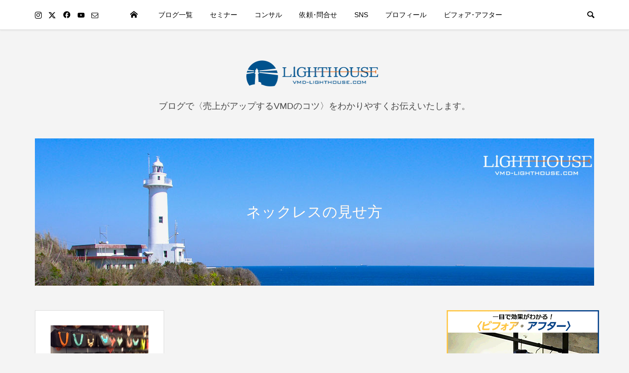

--- FILE ---
content_type: text/html; charset=UTF-8
request_url: https://vmd-lighthouse.com/tag/%E3%83%8D%E3%83%83%E3%82%AF%E3%83%AC%E3%82%B9%E3%81%AE%E8%A6%8B%E3%81%9B%E6%96%B9/
body_size: 19719
content:









<!DOCTYPE html>
<html dir="ltr" lang="ja" prefix="og: https://ogp.me/ns#">
<head prefix="og: https://ogp.me/ns# fb: https://ogp.me/ns/fb#">
<meta charset="UTF-8">
<meta name="description" content="VMDとは？売場づくりのプロが教える成功のポイント｜VMD ライトハウス">
<meta name="viewport" content="width=device-width">
<meta property="og:type" content="website">
<meta property="og:url" content="https://vmd-lighthouse.com/tag/%E3%83%8D%E3%83%83%E3%82%AF%E3%83%AC%E3%82%B9%E3%81%AE%E8%A6%8B%E3%81%9B%E6%96%B9/">
<meta property="og:title" content="ネックレスの見せ方">
<meta property="og:description" content="VMDとは？売場づくりのプロが教える成功のポイント｜VMD ライトハウス">
<meta property="og:site_name" content="VMDとは？売場づくりのプロが教える成功のポイント｜VMD ライトハウス">
<meta property="og:image" content="https://vmd-lighthouse.com/wp/wp-content/uploads/2020/04/1200-630img.jpg">
<meta property="og:image:secure_url" content="https://vmd-lighthouse.com/wp/wp-content/uploads/2020/04/1200-630img.jpg"> 
<meta property="og:image:width" content="1200"> 
<meta property="og:image:height" content="630">
<meta property="fb:app_id" content="1165884117087353">
<meta name="twitter:card" content="summary">
<meta name="twitter:site" content="@mars1333">
<meta name="twitter:creator" content="@mars1333">
<meta name="twitter:title" content="ネックレスの見せ方">
<meta property="twitter:description" content="VMDとは？売場づくりのプロが教える成功のポイント｜VMD ライトハウス">
<title>ネックレスの見せ方</title>

		<!-- All in One SEO 4.9.3 - aioseo.com -->
	<meta name="robots" content="max-image-preview:large" />
	<meta name="google-site-verification" content="Ygy3LsyNMnmMrFkl_o9tgCNZ4s-iBn8EEmFMIJzdQ4g" />
	<link rel="canonical" href="https://vmd-lighthouse.com/tag/%e3%83%8d%e3%83%83%e3%82%af%e3%83%ac%e3%82%b9%e3%81%ae%e8%a6%8b%e3%81%9b%e6%96%b9/" />
	<meta name="generator" content="All in One SEO (AIOSEO) 4.9.3" />
		<script type="application/ld+json" class="aioseo-schema">
			{"@context":"https:\/\/schema.org","@graph":[{"@type":"BreadcrumbList","@id":"https:\/\/vmd-lighthouse.com\/tag\/%E3%83%8D%E3%83%83%E3%82%AF%E3%83%AC%E3%82%B9%E3%81%AE%E8%A6%8B%E3%81%9B%E6%96%B9\/#breadcrumblist","itemListElement":[{"@type":"ListItem","@id":"https:\/\/vmd-lighthouse.com#listItem","position":1,"name":"Home","item":"https:\/\/vmd-lighthouse.com","nextItem":{"@type":"ListItem","@id":"https:\/\/vmd-lighthouse.com\/tag\/%e3%83%8d%e3%83%83%e3%82%af%e3%83%ac%e3%82%b9%e3%81%ae%e8%a6%8b%e3%81%9b%e6%96%b9\/#listItem","name":"\u30cd\u30c3\u30af\u30ec\u30b9\u306e\u898b\u305b\u65b9"}},{"@type":"ListItem","@id":"https:\/\/vmd-lighthouse.com\/tag\/%e3%83%8d%e3%83%83%e3%82%af%e3%83%ac%e3%82%b9%e3%81%ae%e8%a6%8b%e3%81%9b%e6%96%b9\/#listItem","position":2,"name":"\u30cd\u30c3\u30af\u30ec\u30b9\u306e\u898b\u305b\u65b9","previousItem":{"@type":"ListItem","@id":"https:\/\/vmd-lighthouse.com#listItem","name":"Home"}}]},{"@type":"CollectionPage","@id":"https:\/\/vmd-lighthouse.com\/tag\/%E3%83%8D%E3%83%83%E3%82%AF%E3%83%AC%E3%82%B9%E3%81%AE%E8%A6%8B%E3%81%9B%E6%96%B9\/#collectionpage","url":"https:\/\/vmd-lighthouse.com\/tag\/%E3%83%8D%E3%83%83%E3%82%AF%E3%83%AC%E3%82%B9%E3%81%AE%E8%A6%8B%E3%81%9B%E6%96%B9\/","name":"\u30cd\u30c3\u30af\u30ec\u30b9\u306e\u898b\u305b\u65b9","inLanguage":"ja","isPartOf":{"@id":"https:\/\/vmd-lighthouse.com\/#website"},"breadcrumb":{"@id":"https:\/\/vmd-lighthouse.com\/tag\/%E3%83%8D%E3%83%83%E3%82%AF%E3%83%AC%E3%82%B9%E3%81%AE%E8%A6%8B%E3%81%9B%E6%96%B9\/#breadcrumblist"}},{"@type":"Organization","@id":"https:\/\/vmd-lighthouse.com\/#organization","name":"\u682a\u5f0f\u4f1a\u793e\u30e9\u30a4\u30c8\u30cf\u30a6\u30b9","description":"VMD\u3068\u306f\uff1f\u58f2\u5834\u3065\u304f\u308a\u306e\u30d7\u30ed\u304c\u6559\u3048\u308b\u6210\u529f\u306e\u30dd\u30a4\u30f3\u30c8\uff5cVMD \u30e9\u30a4\u30c8\u30cf\u30a6\u30b9","url":"https:\/\/vmd-lighthouse.com\/","logo":{"@type":"ImageObject","url":"https:\/\/vmd-lighthouse.com\/wp\/wp-content\/uploads\/2023\/11\/lighthouse-logo_112-112.png","@id":"https:\/\/vmd-lighthouse.com\/tag\/%E3%83%8D%E3%83%83%E3%82%AF%E3%83%AC%E3%82%B9%E3%81%AE%E8%A6%8B%E3%81%9B%E6%96%B9\/#organizationLogo","width":112,"height":112},"image":{"@id":"https:\/\/vmd-lighthouse.com\/tag\/%E3%83%8D%E3%83%83%E3%82%AF%E3%83%AC%E3%82%B9%E3%81%AE%E8%A6%8B%E3%81%9B%E6%96%B9\/#organizationLogo"},"sameAs":["https:\/\/www.facebook.com\/mars133s","https:\/\/twitter.com\/mars1333","https:\/\/www.instagram.com\/vmdlighthouse\/","https:\/\/www.youtube.com\/@VMD"]},{"@type":"WebSite","@id":"https:\/\/vmd-lighthouse.com\/#website","url":"https:\/\/vmd-lighthouse.com\/","name":"VMD\u3068\u306f\uff1f\u58f2\u5834\u3065\u304f\u308a\u306e\u30d7\u30ed\u304c\u6559\u3048\u308b\u6210\u529f\u306e\u30dd\u30a4\u30f3\u30c8\uff5cVMD \u30e9\u30a4\u30c8\u30cf\u30a6\u30b9","alternateName":"VMD\u30e9\u30a4\u30c8\u30cf\u30a6\u30b9","description":"VMD\u3068\u306f\uff1f\u58f2\u5834\u3065\u304f\u308a\u306e\u30d7\u30ed\u304c\u6559\u3048\u308b\u6210\u529f\u306e\u30dd\u30a4\u30f3\u30c8\uff5cVMD \u30e9\u30a4\u30c8\u30cf\u30a6\u30b9","inLanguage":"ja","publisher":{"@id":"https:\/\/vmd-lighthouse.com\/#organization"}}]}
		</script>
		<!-- All in One SEO -->

<link rel='dns-prefetch' href='//yubinbango.github.io' />
<link rel='dns-prefetch' href='//webfonts.xserver.jp' />
<link rel='dns-prefetch' href='//stats.wp.com' />
<link rel="alternate" type="application/rss+xml" title="VMDとは？売場づくりのプロが教える成功のポイント｜VMD ライトハウス &raquo; フィード" href="https://vmd-lighthouse.com/feed/" />
<link rel="alternate" type="application/rss+xml" title="VMDとは？売場づくりのプロが教える成功のポイント｜VMD ライトハウス &raquo; コメントフィード" href="https://vmd-lighthouse.com/comments/feed/" />
<link rel="alternate" type="application/rss+xml" title="VMDとは？売場づくりのプロが教える成功のポイント｜VMD ライトハウス &raquo; ネックレスの見せ方 タグのフィード" href="https://vmd-lighthouse.com/tag/%e3%83%8d%e3%83%83%e3%82%af%e3%83%ac%e3%82%b9%e3%81%ae%e8%a6%8b%e3%81%9b%e6%96%b9/feed/" />
<link rel="preconnect" href="https://fonts.googleapis.com">
<link rel="preconnect" href="https://fonts.gstatic.com" crossorigin>
<link href="https://fonts.googleapis.com/css2?family=Noto+Sans+JP:wght@400;600" rel="stylesheet">
<style id='wp-img-auto-sizes-contain-inline-css' type='text/css'>
img:is([sizes=auto i],[sizes^="auto," i]){contain-intrinsic-size:3000px 1500px}
/*# sourceURL=wp-img-auto-sizes-contain-inline-css */
</style>
<style id='wp-block-library-inline-css' type='text/css'>
:root{--wp-block-synced-color:#7a00df;--wp-block-synced-color--rgb:122,0,223;--wp-bound-block-color:var(--wp-block-synced-color);--wp-editor-canvas-background:#ddd;--wp-admin-theme-color:#007cba;--wp-admin-theme-color--rgb:0,124,186;--wp-admin-theme-color-darker-10:#006ba1;--wp-admin-theme-color-darker-10--rgb:0,107,160.5;--wp-admin-theme-color-darker-20:#005a87;--wp-admin-theme-color-darker-20--rgb:0,90,135;--wp-admin-border-width-focus:2px}@media (min-resolution:192dpi){:root{--wp-admin-border-width-focus:1.5px}}.wp-element-button{cursor:pointer}:root .has-very-light-gray-background-color{background-color:#eee}:root .has-very-dark-gray-background-color{background-color:#313131}:root .has-very-light-gray-color{color:#eee}:root .has-very-dark-gray-color{color:#313131}:root .has-vivid-green-cyan-to-vivid-cyan-blue-gradient-background{background:linear-gradient(135deg,#00d084,#0693e3)}:root .has-purple-crush-gradient-background{background:linear-gradient(135deg,#34e2e4,#4721fb 50%,#ab1dfe)}:root .has-hazy-dawn-gradient-background{background:linear-gradient(135deg,#faaca8,#dad0ec)}:root .has-subdued-olive-gradient-background{background:linear-gradient(135deg,#fafae1,#67a671)}:root .has-atomic-cream-gradient-background{background:linear-gradient(135deg,#fdd79a,#004a59)}:root .has-nightshade-gradient-background{background:linear-gradient(135deg,#330968,#31cdcf)}:root .has-midnight-gradient-background{background:linear-gradient(135deg,#020381,#2874fc)}:root{--wp--preset--font-size--normal:16px;--wp--preset--font-size--huge:42px}.has-regular-font-size{font-size:1em}.has-larger-font-size{font-size:2.625em}.has-normal-font-size{font-size:var(--wp--preset--font-size--normal)}.has-huge-font-size{font-size:var(--wp--preset--font-size--huge)}.has-text-align-center{text-align:center}.has-text-align-left{text-align:left}.has-text-align-right{text-align:right}.has-fit-text{white-space:nowrap!important}#end-resizable-editor-section{display:none}.aligncenter{clear:both}.items-justified-left{justify-content:flex-start}.items-justified-center{justify-content:center}.items-justified-right{justify-content:flex-end}.items-justified-space-between{justify-content:space-between}.screen-reader-text{border:0;clip-path:inset(50%);height:1px;margin:-1px;overflow:hidden;padding:0;position:absolute;width:1px;word-wrap:normal!important}.screen-reader-text:focus{background-color:#ddd;clip-path:none;color:#444;display:block;font-size:1em;height:auto;left:5px;line-height:normal;padding:15px 23px 14px;text-decoration:none;top:5px;width:auto;z-index:100000}html :where(.has-border-color){border-style:solid}html :where([style*=border-top-color]){border-top-style:solid}html :where([style*=border-right-color]){border-right-style:solid}html :where([style*=border-bottom-color]){border-bottom-style:solid}html :where([style*=border-left-color]){border-left-style:solid}html :where([style*=border-width]){border-style:solid}html :where([style*=border-top-width]){border-top-style:solid}html :where([style*=border-right-width]){border-right-style:solid}html :where([style*=border-bottom-width]){border-bottom-style:solid}html :where([style*=border-left-width]){border-left-style:solid}html :where(img[class*=wp-image-]){height:auto;max-width:100%}:where(figure){margin:0 0 1em}html :where(.is-position-sticky){--wp-admin--admin-bar--position-offset:var(--wp-admin--admin-bar--height,0px)}@media screen and (max-width:600px){html :where(.is-position-sticky){--wp-admin--admin-bar--position-offset:0px}}

/*# sourceURL=wp-block-library-inline-css */
</style><style id='global-styles-inline-css' type='text/css'>
:root{--wp--preset--aspect-ratio--square: 1;--wp--preset--aspect-ratio--4-3: 4/3;--wp--preset--aspect-ratio--3-4: 3/4;--wp--preset--aspect-ratio--3-2: 3/2;--wp--preset--aspect-ratio--2-3: 2/3;--wp--preset--aspect-ratio--16-9: 16/9;--wp--preset--aspect-ratio--9-16: 9/16;--wp--preset--color--black: #000000;--wp--preset--color--cyan-bluish-gray: #abb8c3;--wp--preset--color--white: #ffffff;--wp--preset--color--pale-pink: #f78da7;--wp--preset--color--vivid-red: #cf2e2e;--wp--preset--color--luminous-vivid-orange: #ff6900;--wp--preset--color--luminous-vivid-amber: #fcb900;--wp--preset--color--light-green-cyan: #7bdcb5;--wp--preset--color--vivid-green-cyan: #00d084;--wp--preset--color--pale-cyan-blue: #8ed1fc;--wp--preset--color--vivid-cyan-blue: #0693e3;--wp--preset--color--vivid-purple: #9b51e0;--wp--preset--gradient--vivid-cyan-blue-to-vivid-purple: linear-gradient(135deg,rgb(6,147,227) 0%,rgb(155,81,224) 100%);--wp--preset--gradient--light-green-cyan-to-vivid-green-cyan: linear-gradient(135deg,rgb(122,220,180) 0%,rgb(0,208,130) 100%);--wp--preset--gradient--luminous-vivid-amber-to-luminous-vivid-orange: linear-gradient(135deg,rgb(252,185,0) 0%,rgb(255,105,0) 100%);--wp--preset--gradient--luminous-vivid-orange-to-vivid-red: linear-gradient(135deg,rgb(255,105,0) 0%,rgb(207,46,46) 100%);--wp--preset--gradient--very-light-gray-to-cyan-bluish-gray: linear-gradient(135deg,rgb(238,238,238) 0%,rgb(169,184,195) 100%);--wp--preset--gradient--cool-to-warm-spectrum: linear-gradient(135deg,rgb(74,234,220) 0%,rgb(151,120,209) 20%,rgb(207,42,186) 40%,rgb(238,44,130) 60%,rgb(251,105,98) 80%,rgb(254,248,76) 100%);--wp--preset--gradient--blush-light-purple: linear-gradient(135deg,rgb(255,206,236) 0%,rgb(152,150,240) 100%);--wp--preset--gradient--blush-bordeaux: linear-gradient(135deg,rgb(254,205,165) 0%,rgb(254,45,45) 50%,rgb(107,0,62) 100%);--wp--preset--gradient--luminous-dusk: linear-gradient(135deg,rgb(255,203,112) 0%,rgb(199,81,192) 50%,rgb(65,88,208) 100%);--wp--preset--gradient--pale-ocean: linear-gradient(135deg,rgb(255,245,203) 0%,rgb(182,227,212) 50%,rgb(51,167,181) 100%);--wp--preset--gradient--electric-grass: linear-gradient(135deg,rgb(202,248,128) 0%,rgb(113,206,126) 100%);--wp--preset--gradient--midnight: linear-gradient(135deg,rgb(2,3,129) 0%,rgb(40,116,252) 100%);--wp--preset--font-size--small: 13px;--wp--preset--font-size--medium: 20px;--wp--preset--font-size--large: 36px;--wp--preset--font-size--x-large: 42px;--wp--preset--spacing--20: 0.44rem;--wp--preset--spacing--30: 0.67rem;--wp--preset--spacing--40: 1rem;--wp--preset--spacing--50: 1.5rem;--wp--preset--spacing--60: 2.25rem;--wp--preset--spacing--70: 3.38rem;--wp--preset--spacing--80: 5.06rem;--wp--preset--shadow--natural: 6px 6px 9px rgba(0, 0, 0, 0.2);--wp--preset--shadow--deep: 12px 12px 50px rgba(0, 0, 0, 0.4);--wp--preset--shadow--sharp: 6px 6px 0px rgba(0, 0, 0, 0.2);--wp--preset--shadow--outlined: 6px 6px 0px -3px rgb(255, 255, 255), 6px 6px rgb(0, 0, 0);--wp--preset--shadow--crisp: 6px 6px 0px rgb(0, 0, 0);}:where(.is-layout-flex){gap: 0.5em;}:where(.is-layout-grid){gap: 0.5em;}body .is-layout-flex{display: flex;}.is-layout-flex{flex-wrap: wrap;align-items: center;}.is-layout-flex > :is(*, div){margin: 0;}body .is-layout-grid{display: grid;}.is-layout-grid > :is(*, div){margin: 0;}:where(.wp-block-columns.is-layout-flex){gap: 2em;}:where(.wp-block-columns.is-layout-grid){gap: 2em;}:where(.wp-block-post-template.is-layout-flex){gap: 1.25em;}:where(.wp-block-post-template.is-layout-grid){gap: 1.25em;}.has-black-color{color: var(--wp--preset--color--black) !important;}.has-cyan-bluish-gray-color{color: var(--wp--preset--color--cyan-bluish-gray) !important;}.has-white-color{color: var(--wp--preset--color--white) !important;}.has-pale-pink-color{color: var(--wp--preset--color--pale-pink) !important;}.has-vivid-red-color{color: var(--wp--preset--color--vivid-red) !important;}.has-luminous-vivid-orange-color{color: var(--wp--preset--color--luminous-vivid-orange) !important;}.has-luminous-vivid-amber-color{color: var(--wp--preset--color--luminous-vivid-amber) !important;}.has-light-green-cyan-color{color: var(--wp--preset--color--light-green-cyan) !important;}.has-vivid-green-cyan-color{color: var(--wp--preset--color--vivid-green-cyan) !important;}.has-pale-cyan-blue-color{color: var(--wp--preset--color--pale-cyan-blue) !important;}.has-vivid-cyan-blue-color{color: var(--wp--preset--color--vivid-cyan-blue) !important;}.has-vivid-purple-color{color: var(--wp--preset--color--vivid-purple) !important;}.has-black-background-color{background-color: var(--wp--preset--color--black) !important;}.has-cyan-bluish-gray-background-color{background-color: var(--wp--preset--color--cyan-bluish-gray) !important;}.has-white-background-color{background-color: var(--wp--preset--color--white) !important;}.has-pale-pink-background-color{background-color: var(--wp--preset--color--pale-pink) !important;}.has-vivid-red-background-color{background-color: var(--wp--preset--color--vivid-red) !important;}.has-luminous-vivid-orange-background-color{background-color: var(--wp--preset--color--luminous-vivid-orange) !important;}.has-luminous-vivid-amber-background-color{background-color: var(--wp--preset--color--luminous-vivid-amber) !important;}.has-light-green-cyan-background-color{background-color: var(--wp--preset--color--light-green-cyan) !important;}.has-vivid-green-cyan-background-color{background-color: var(--wp--preset--color--vivid-green-cyan) !important;}.has-pale-cyan-blue-background-color{background-color: var(--wp--preset--color--pale-cyan-blue) !important;}.has-vivid-cyan-blue-background-color{background-color: var(--wp--preset--color--vivid-cyan-blue) !important;}.has-vivid-purple-background-color{background-color: var(--wp--preset--color--vivid-purple) !important;}.has-black-border-color{border-color: var(--wp--preset--color--black) !important;}.has-cyan-bluish-gray-border-color{border-color: var(--wp--preset--color--cyan-bluish-gray) !important;}.has-white-border-color{border-color: var(--wp--preset--color--white) !important;}.has-pale-pink-border-color{border-color: var(--wp--preset--color--pale-pink) !important;}.has-vivid-red-border-color{border-color: var(--wp--preset--color--vivid-red) !important;}.has-luminous-vivid-orange-border-color{border-color: var(--wp--preset--color--luminous-vivid-orange) !important;}.has-luminous-vivid-amber-border-color{border-color: var(--wp--preset--color--luminous-vivid-amber) !important;}.has-light-green-cyan-border-color{border-color: var(--wp--preset--color--light-green-cyan) !important;}.has-vivid-green-cyan-border-color{border-color: var(--wp--preset--color--vivid-green-cyan) !important;}.has-pale-cyan-blue-border-color{border-color: var(--wp--preset--color--pale-cyan-blue) !important;}.has-vivid-cyan-blue-border-color{border-color: var(--wp--preset--color--vivid-cyan-blue) !important;}.has-vivid-purple-border-color{border-color: var(--wp--preset--color--vivid-purple) !important;}.has-vivid-cyan-blue-to-vivid-purple-gradient-background{background: var(--wp--preset--gradient--vivid-cyan-blue-to-vivid-purple) !important;}.has-light-green-cyan-to-vivid-green-cyan-gradient-background{background: var(--wp--preset--gradient--light-green-cyan-to-vivid-green-cyan) !important;}.has-luminous-vivid-amber-to-luminous-vivid-orange-gradient-background{background: var(--wp--preset--gradient--luminous-vivid-amber-to-luminous-vivid-orange) !important;}.has-luminous-vivid-orange-to-vivid-red-gradient-background{background: var(--wp--preset--gradient--luminous-vivid-orange-to-vivid-red) !important;}.has-very-light-gray-to-cyan-bluish-gray-gradient-background{background: var(--wp--preset--gradient--very-light-gray-to-cyan-bluish-gray) !important;}.has-cool-to-warm-spectrum-gradient-background{background: var(--wp--preset--gradient--cool-to-warm-spectrum) !important;}.has-blush-light-purple-gradient-background{background: var(--wp--preset--gradient--blush-light-purple) !important;}.has-blush-bordeaux-gradient-background{background: var(--wp--preset--gradient--blush-bordeaux) !important;}.has-luminous-dusk-gradient-background{background: var(--wp--preset--gradient--luminous-dusk) !important;}.has-pale-ocean-gradient-background{background: var(--wp--preset--gradient--pale-ocean) !important;}.has-electric-grass-gradient-background{background: var(--wp--preset--gradient--electric-grass) !important;}.has-midnight-gradient-background{background: var(--wp--preset--gradient--midnight) !important;}.has-small-font-size{font-size: var(--wp--preset--font-size--small) !important;}.has-medium-font-size{font-size: var(--wp--preset--font-size--medium) !important;}.has-large-font-size{font-size: var(--wp--preset--font-size--large) !important;}.has-x-large-font-size{font-size: var(--wp--preset--font-size--x-large) !important;}
/*# sourceURL=global-styles-inline-css */
</style>

<style id='classic-theme-styles-inline-css' type='text/css'>
/*! This file is auto-generated */
.wp-block-button__link{color:#fff;background-color:#32373c;border-radius:9999px;box-shadow:none;text-decoration:none;padding:calc(.667em + 2px) calc(1.333em + 2px);font-size:1.125em}.wp-block-file__button{background:#32373c;color:#fff;text-decoration:none}
/*# sourceURL=/wp-includes/css/classic-themes.min.css */
</style>
<link rel='stylesheet' id='contact-form-7-css' href='https://vmd-lighthouse.com/wp/wp-content/plugins/contact-form-7/includes/css/styles.css?ver=6.1.4' type='text/css' media='all' />
<link rel='stylesheet' id='pz-linkcard-css-css' href='//vmd-lighthouse.com/wp/wp-content/uploads/pz-linkcard/style/style.min.css?ver=2.5.8.5' type='text/css' media='all' />
<link rel='stylesheet' id='parent-style-css' href='https://vmd-lighthouse.com/wp/wp-content/themes/be_tcd076/style.css?ver=6.9' type='text/css' media='all' />
<link rel='stylesheet' id='child-style-css' href='https://vmd-lighthouse.com/wp/wp-content/themes/be_tcd076-child/style.css?ver=6.9' type='text/css' media='all' />
<link rel='stylesheet' id='be-perfect-scrollbar-css' href='https://vmd-lighthouse.com/wp/wp-content/themes/be_tcd076/css/perfect-scrollbar.css?ver=6.9' type='text/css' media='all' />
<link rel='stylesheet' id='be-style-css' href='https://vmd-lighthouse.com/wp/wp-content/themes/be_tcd076-child/style.css?ver=1.16.4' type='text/css' media='all' />
<link rel='stylesheet' id='design-plus-css' href='https://vmd-lighthouse.com/wp/wp-content/themes/be_tcd076/css/design-plus.css?ver=1.16.4' type='text/css' media='all' />
<link rel='stylesheet' id='fancybox-css' href='https://vmd-lighthouse.com/wp/wp-content/plugins/easy-fancybox/fancybox/1.5.4/jquery.fancybox.min.css?ver=6.9' type='text/css' media='screen' />
<style id='fancybox-inline-css' type='text/css'>
#fancybox-content{border-color:#ffffff;}#fancybox-title,#fancybox-title-float-main{color:#fff}
/*# sourceURL=fancybox-inline-css */
</style>
<style>:root {
  --tcd-font-type1: Arial,"Hiragino Sans","Yu Gothic Medium","Meiryo",sans-serif;
  --tcd-font-type2: "Times New Roman",Times,"Yu Mincho","游明朝","游明朝体","Hiragino Mincho Pro",serif;
  --tcd-font-type3: Palatino,"Yu Kyokasho","游教科書体","UD デジタル 教科書体 N","游明朝","游明朝体","Hiragino Mincho Pro","Meiryo",serif;
  --tcd-font-type-logo: "Noto Sans JP",sans-serif;
}</style>
<!--n2css--><!--n2js--><script type="text/javascript" src="https://vmd-lighthouse.com/wp/wp-includes/js/jquery/jquery.min.js?ver=3.7.1" id="jquery-core-js"></script>
<script type="text/javascript" src="https://vmd-lighthouse.com/wp/wp-includes/js/jquery/jquery-migrate.min.js?ver=3.4.1" id="jquery-migrate-js"></script>
<script type="text/javascript" src="//webfonts.xserver.jp/js/xserverv3.js?fadein=0&amp;ver=2.0.9" id="typesquare_std-js"></script>
<link rel="https://api.w.org/" href="https://vmd-lighthouse.com/wp-json/" /><link rel="alternate" title="JSON" type="application/json" href="https://vmd-lighthouse.com/wp-json/wp/v2/tags/163" /><link rel="EditURI" type="application/rsd+xml" title="RSD" href="https://vmd-lighthouse.com/wp/xmlrpc.php?rsd" />
<meta name="generator" content="WordPress 6.9" />
<script type="text/javascript">

function setRealVh() {
    document.documentElement.style.setProperty(
        '--real-vh',
        `${window.innerHeight}px`
    );
}
setRealVh();
window.addEventListener('resize', setRealVh);

</script>
<script type="text/javascript">
document.addEventListener("DOMContentLoaded", function () {
    const catchImage = document.querySelector(".catch_image");

    // ページロード1秒後にフェードイン
    setTimeout(function() {
        if(catchImage) {
            catchImage.classList.add("fadeIn");
        }
    }, 2000); // 1000ms = 1秒
});
</script>
<script type="text/javascript">
document.addEventListener("DOMContentLoaded", function () {
    const popup = document.getElementById("ctaPopup");
    const closeBtn = document.getElementById("ctaClose");
    const openBtn = document.getElementById("ctaOpen");

    // ----------------------------
    // スマホ判定（768px以下）
    // ----------------------------
    const isMobile = window.innerWidth <= 768;

    // ----------------------------
    // PC：アクセスして 2秒後 に自動表示
    // ----------------------------
    if (!isMobile) {
        popup.classList.remove("active");  // 初期は閉じておく
        openBtn.style.display = "none";    // 開くボタンも非表示

        setTimeout(() => {
            popup.classList.add("active"); // 2秒後に出現
        }, 2000);
    }

    // ----------------------------
    // スマホ：スクロールしたら表示
    // ----------------------------
    if (isMobile) {
        popup.classList.remove("active");  // 初期は非表示
        openBtn.style.display = "none";
        let popupShown = false;

        window.addEventListener("scroll", function () {
            if (!popupShown && window.scrollY > 100) { // 100pxスクロールで表示
                popup.classList.add("active");
                popupShown = true;
            }
        });
    }

    // --------------------------------
    // × ボタン：閉じる（共通）
    // --------------------------------
    closeBtn.addEventListener("click", function () {
        popup.classList.remove("active");
        openBtn.style.display = "block";
    });

    // --------------------------------
    // 開くボタン：再表示（共通）
    // --------------------------------
    openBtn.addEventListener("click", function () {
        popup.classList.add("active");
        openBtn.style.display = "none";
    });
});
</script>
	<style>img#wpstats{display:none}</style>
		<script>
jQuery(function ($) {
	var $window = $(window);
	/**
	 * アンダーラインクイックタグ
	 */
	if ($('.q_underline').length) {
		var gradient_prefix = null;
		// border-bottom-colorが設定されていればアンダーラインに設定
		$('.q_underline').each(function(){
			var bbc = $(this).css('borderBottomColor');
			if (jQuery.inArray(bbc, ['transparent', 'rgba(0, 0, 0, 0)']) == -1) {
				if (gradient_prefix === null) {
					gradient_prefix = '';
					var ua = navigator.userAgent.toLowerCase();
					if (/webkit/.test(ua)) {
						gradient_prefix = '-webkit-';
					} else if (/firefox/.test(ua)) {
						gradient_prefix = '-moz-';
					} else {
						gradient_prefix = '';
					}
				}

				$(this).css('borderBottomColor', 'transparent');

				if (gradient_prefix) {
					$(this).css('backgroundImage', gradient_prefix+'linear-gradient(left, transparent 50%, '+bbc+ ' 50%)');
				} else {
					$(this).css('backgroundImage', 'linear-gradient(to right, transparent 50%, '+bbc+ ' 50%)');
				}
			}
		});

		// スクロール監視
		$window.on('scroll.q_underline', function(){
			$('.q_underline:not(.is-active)').each(function(){
				var top = $(this).offset().top;
				if ($window.scrollTop() > top - window.innerHeight) {
					$(this).addClass('is-active');
				}
			});
			if (!$('.q_underline:not(.is-active)').length) {
				$window.off('scroll.q_underline');
			}
		});
	}
} );
</script>
<link rel="shortcut icon" href="https://vmd-lighthouse.com/wp/wp-content/uploads/2020/01/favicon.ico">
<style>
.p-footer-widget-area .p-widget__title, .p-blog-list__item-meta, .p-ranking-list__item-meta, .p-widget-categories li a:hover, .p-widget-list__item-meta, .p-widget-list__item-meta a, .p-widget-list__type3 .p-widget-list__item-meta a:hover, .p-article__author { color: #004386; }
.p-blog-list__item-meta .p-article__category::before { color: #004386 !important; }
.p-headline, .p-pagetop a,.p-page-links a:hover, .p-page-links > span, .p-pager__item a:hover, .p-pager__item .current, .p-entry__next-page__link:hover, .p-widget .searchform::after, .p-widget-search .p-widget-search__submit, .p-widget-categories a:hover .count, .p-sidebar .p-widget__title, .c-comment__form-submit:hover, .c-comment__password-protected, .c-pw__btn--register, .c-pw__btn, .p-index-tab__item.is-active, .p-ranking-tab__item.is-active { background-color: #004386; }
.p-page-links a:hover, .p-page-links > span, .p-pager__item a:hover, .p-pager__item .current, .p-index-tab__item.is-active, .p-index-tab__item:hover + .p-index-tab__item.is-active, .p-ranking-tab__item.is-active, .p-ranking-tab__item:hover + .p-ranking-tab__item.is-active { border-color: #004386; }
.c-comment__tab-item.is-active a, .c-comment__tab-item a:hover, .c-comment__tab-item.is-active p { background-color: rgba(0, 67, 134, 0.7); }
.c-comment__tab-item.is-active a:after, .c-comment__tab-item.is-active p:after { border-top-color: rgba(0, 67, 134, 0.7); }
.slick-arrow:hover { color: #004386; }
.p-pagetop a:hover, .p-index-tab__item:hover, .p-ranking-tab__item:hover, .p-global-nav > li > a::after { background-color: #004386; }
.p-index-tab__item:hover, .p-index-tab__item.is-active + .p-index-tab__item:hover, .p-ranking-tab__item:hover, .p-ranking-tab__item.is-active + .p-ranking-tab__item:hover { border-color: #004386; }
.p-entry__body a, .custom-html-widget a { color: #004aaa; }
.p-entry__body a:hover, .custom-html-widget a:hover { color: #80a5d5; }
body { font-family: var(--tcd-font-type1); }
.p-logo, .p-page-header__title {
font-family:  var(--tcd-font-type1);
}
.c-font_type--logo a { font-family: var(--tcd-font-type-logo); font-weight: bold !important;}
.p-hover-effect--type1:hover img { -webkit-transform: scale(1.1) rotate(2deg); transform: scale(1.1) rotate(2deg); }
.p-hover-effect--type2 img { margin-left: -8px; }
.p-hover-effect--type2:hover img { margin-left: 8px; }
.p-hover-effect--type2:hover .p-hover-effect__image { background: #000000; }
.p-hover-effect--type2:hover img { opacity: 0.5 }
.p-hover-effect--type3:hover .p-hover-effect__image { background: #000000; }
.p-hover-effect--type3:hover img { opacity: 0.5; }
.l-primary { float: left; }
.l-secondary { float: right; }
.p-entry__title { font-size: 24px; }
.p-entry__body { font-size: 16px; }
.p-entry__body, .p-author__desc, .p-blog-archive__item-excerpt { color: #666666; }
.p-author__box { background-color: #f7f7f7; }
.l-header__bar { background: #ffffff; }
body.l-header__fix .is-header-fixed .l-header__bar { background: rgba(255, 255, 255, 0.8); }
.l-header a { color: #000000; }
.p-header__desc { color: #474747; font-size: 18px; }
.l-header__logo--text a { font-size: 32px; }
.p-copyright { background-color: #ffffff; color: #000000; }
.q_custom_button1 { background: #535353; color: #ffffff !important; }
.q_custom_button1:hover, .q_custom_button1:focus { background: #7d7d7d; color: #ffffff !important; }
.q_custom_button2 { background: #535353; color: #ffffff !important; }
.q_custom_button2:hover, .q_custom_button2:focus { background: #7d7d7d; color: #ffffff !important; }
.q_custom_button3 { background: #535353; color: #ffffff !important; }
.q_custom_button3:hover, .q_custom_button3:focus { background: #7d7d7d; color: #ffffff !important; }
.speech_balloon_left1 .speach_balloon_text { background-color: #004386; border-color: #004386; color: #000000 }
.speech_balloon_left1 .speach_balloon_text::before { border-right-color: #004386 }
.speech_balloon_left1 .speach_balloon_text::after { border-right-color: #004386 }
.speech_balloon_left2 .speach_balloon_text { background-color: #ffffff; border-color: #ff5353; color: #000000 }
.speech_balloon_left2 .speach_balloon_text::before { border-right-color: #ff5353 }
.speech_balloon_left2 .speach_balloon_text::after { border-right-color: #ffffff }
.speech_balloon_right1 .speach_balloon_text { background-color: #ccf4ff; border-color: #ccf4ff; color: #000000 }
.speech_balloon_right1 .speach_balloon_text::before { border-left-color: #ccf4ff }
.speech_balloon_right1 .speach_balloon_text::after { border-left-color: #ccf4ff }
.speech_balloon_right2 .speach_balloon_text { background-color: #ffffff; border-color: #0789b5; color: #000000 }
.speech_balloon_right2 .speach_balloon_text::before { border-left-color: #0789b5 }
.speech_balloon_right2 .speach_balloon_text::after { border-left-color: #ffffff }
@media (min-width: 1201px) {
	.p-global-nav > li > a, .p-global-nav > li > a:hover, .p-global-nav .menu-item-home:before { color: #000000; }
	.p-global-nav .sub-menu { background-color: #ffffff; }
	.p-global-nav .sub-menu a { color: #000000; }
	.p-global-nav .sub-menu a:hover, .p-global-nav .sub-menu .current-menu-item > a { background-color: #377dbe; border-color: #377dbe; color: #ffffff }
	.p-global-nav > li.menu-item-has-children > .sub-menu { border-color: #377dbe; }
	.p-megamenu--type2 .p-megamenu__image .category { color: #ffffff; }
	.p-megamenu--type3 ul li .p-megamenu__hover { color: #ffffff ; }
	.p-megamenu--type3 a.p-megamenu__hover:hover, .p-megamenu--type3 li.is-active > a { color: #ffffff ; }
	.p-megamenu--type3 ul li .p-megamenu__hover, .p-megamenu--type3 > ul { background-color: #004386 ; }
	.p-megamenu--type3 .is-active > a.p-megamenu__hover, .p-megamenu--type3 a.p-megamenu__hover:hover, .p-megamenu--type3 li.is-active > a { background-color: #377dbe ; }
}
@media (max-width: 1200px) {
	.l-header__bar { background-color: rgba(255, 255, 255, 0.8); }
	.l-header__logo--mobile.l-header__logo--text a { font-size: 24px; }
	.p-drawer__contents { background-color: rgba(34, 34, 34, 1); }
	.p-drawer__contents .ps__thumb-y { background-color: #666666; }
	.p-drawer-overlay { background-color: rgba(0, 0, 0, 0.3); }
	.p-drawer__menu a, .p-drawer__menu > li > a, .p-header-search--mobile { background-color: #222222; color: #ffffff !important; }
	.p-drawer__menu a, .p-drawer__menu > li > a { background-color: #222222; color: #ffffff !important; }
	.p-drawer__menu a:hover, .p-drawer__menu > li > a:hover { background-color: #222222; color: #ffffff !important; }
	.p-drawer__menu .sub-menu a { background-color: #333333; color: #ffffff !important; }
	.p-drawer__menu .sub-menu a:hover { background-color: #555555; color: #ffffff !important; }
}
@media (max-width: 992px) {
	.p-entry__title { font-size: 18px; }
	.p-entry__body { font-size: 14px; }
}
#site_info_widget-2 .p-siteinfo__button { background: #004386; color: #ffffff; }
#site_info_widget-2 .p-siteinfo__button:hover { background: #ff8300; color: #000000; }
#site_info_widget-3 .p-siteinfo__button { background: #004386; color: #ffffff; }
#site_info_widget-3 .p-siteinfo__button:hover { background: #004386; color: #ffffff; }
#site_info_widget-4 .p-siteinfo__button { background: #004386; color: #ffffff; }
#site_info_widget-4 .p-siteinfo__button:hover { background: #004386; color: #ffffff; }
#site_info_widget-5 .p-siteinfo__button { background: #004386; color: #ffffff; }
#site_info_widget-5 .p-siteinfo__button:hover { background: #004386; color: #ffffff; }
.grecaptcha-badge { visibility: hidden; }

.youtube{
  width: 100%;
  position: relative;
  padding-top: 56.25%;
}
.youtube iframe{
  position: absolute;
  top: 0;
  left: 0;
  width: 100% !important;
  height: 100% !important;
}



body.l-header__fix .is-header-fixed .l-header__bar {
    background: rgba(255, 255, 255, 0.9);
}

@media only screen and (min-width: 735px) {
.pc_area { display: block !important;}
.phone_area { display: none !important; }
.sp_area { display: none !important; }
}

@media only screen and (max-width: 734px) {
.pc_area { display: none !important; }
.phone_area { display: block !important; }
.sp_area { display: block !important; }
.p-sidebar__inner { text-align: center !important; }
.p-widget img { display:inline; }
}

/* ▼ テーマの横幅制限を無視して左右いっぱいにする */
.pc_area.fullwidth,
.sp_area.fullwidth {
  position: relative;
  left: 50%;
  right: 50%;
  width: 100vw;
  margin-left: -50vw;
  margin-right: -50vw;
  max-width: 100vw;
}

/* ▼ 画像の調整（余白なし・全幅フィット） */
.pc_area.fullwidth img,
.sp_area.fullwidth img {
  display: block;
  width: 100vw;
  height: auto;
  margin: 0;
  padding: 0;
}


.p-entry__inner>*:first-child {
    margin-bottom: 4em;
}


@media (min-width: 992px)}
.p-blog-list__item-meta
    color: #004386;
}

a {
    color: #004386;
}

.t-red {
color: #ff0000;
}

.lh17 {
line-height:1.7;
}

li.pb-inline {
display:none;
}

li.yrc-menu-item {
display:none;
}

#yrc-shell-0 li.yrc-active {
display:none;
}


.flex-video {
    height: 0;
    margin-bottom: 1rem;
    overflow: hidden;
    padding-bottom: 67.5%;
    padding-top: 1.5625rem;
    position: relative
}

.cardlink {
    margin-top: -30px;
}





/* -------------４列ボックス------------- */
@media (min-width: 735px) {
    .post_col-4 {
        width: 25%  !important;
    }
}

@media (max-width: 734px) {
.post_col, .post_col-2, .post_col-3, .post_col-4 {
    float: left;
    margin-bottom: 2em !important;
    min-height: 1px !important;
    padding-left: 15px !important;
    padding-right: 15px !important;
    position: relative !important;
    width: 100% !important;
    }
}
</style>
<style id="current-page-style">
.p-page-header { color: #ffffff; text-shadow: 0px 0px 0px #999999; }
.p-page-header__title { font-size: 30px; }
.p-page-header__desc { font-size: 14px; }
.p-page-header::before { background: rgba(0, 0, 0, 0) }
@media (max-width: 991px) {
	.p-page-header__title { font-size: 24px; }
	.p-page-header__desc { font-size: 14px; }
}
</style>
<style type="text/css">.recentcomments a{display:inline !important;padding:0 !important;margin:0 !important;}</style><!-- Google tag (gtag.js) -->
<script async src="https://www.googletagmanager.com/gtag/js?id=G-NSBZJDWTBY"></script>
<script>
  window.dataLayer = window.dataLayer || [];
  function gtag(){dataLayer.push(arguments);}
  gtag('js', new Date());

  gtag('config', 'G-NSBZJDWTBY');
</script>
</head>
<body class="archive tag tag-163 wp-embed-responsive wp-theme-be_tcd076 wp-child-theme-be_tcd076-child l-header__fix l-header__fix--mobile">
<div id="site_wrap">
	<header id="js-header" class="l-header">
		<div class="l-header__bar">
			<div class="l-header__bar-inner l-inner">
				<ul class="p-social-nav"><li class="p-social-nav__item p-social-nav__item--instagram"><a href="http://www.instagram.com/vmdlighthouse/" target="_blank" data-wpel-link="external" rel="nofollow external noopener noreferrer"></a></li><li class="p-social-nav__item p-social-nav__item--twitter"><a href="https://twitter.com/mars1333" target="_blank" data-wpel-link="external" rel="nofollow external noopener noreferrer"></a></li><li class="p-social-nav__item p-social-nav__item--facebook"><a href="https://www.facebook.com/mars133s" target="_blank" data-wpel-link="external" rel="nofollow external noopener noreferrer"></a></li><li class="p-social-nav__item p-social-nav__item--youtube"><a href="https://www.youtube.com/@VMD" target="_blank" data-wpel-link="external" rel="nofollow external noopener noreferrer"></a></li><li class="p-social-nav__item p-social-nav__item--contact"><a href="https://vmd-lighthouse.com/request-seminar/" target="_blank" data-wpel-link="internal"></a></li></ul>
								<div class="p-logo l-header__logo l-header__logo--mobile l-header__logo--retina">
					<a href="https://vmd-lighthouse.com/" data-wpel-link="internal"><img src="https://vmd-lighthouse.com/wp/wp-content/uploads/2020/01/footer-logo1.png" alt="VMDとは？売場づくりのプロが教える成功のポイント｜VMD ライトハウス" width="278"></a>
				</div>
				<div id="js-drawer" class="p-drawer">
					<div class="p-drawer__contents">
<nav class="p-global-nav__container"><ul id="js-global-nav" class="p-global-nav p-drawer__menu">
<li class="p-header-search p-header-search--mobile"><form action="https://vmd-lighthouse.com/" method="get"><input type="text" name="s" value="" class="p-header-search__input" placeholder="SEARCH"><input type="submit" value="&#xe915;" class="p-header-search__submit"></form></li>
<li id="menu-item-20289" class="menu-item menu-item-type-custom menu-item-object-custom menu-item-home menu-item-20289"><a href="https://vmd-lighthouse.com/" data-wpel-link="internal">HOME<span class="p-global-nav__toggle"></span></a></li>
<li id="menu-item-19466" class="menu-item menu-item-type-post_type menu-item-object-page current_page_parent menu-item-19466"><a href="https://vmd-lighthouse.com/toukoupage/" data-wpel-link="internal">ブログ一覧<span class="p-global-nav__toggle"></span></a></li>
<li id="menu-item-19465" class="menu-item menu-item-type-post_type menu-item-object-page menu-item-19465"><a href="https://vmd-lighthouse.com/seminar-menu/" data-wpel-link="internal">セミナー<span class="p-global-nav__toggle"></span></a></li>
<li id="menu-item-19464" class="menu-item menu-item-type-post_type menu-item-object-page menu-item-19464"><a href="https://vmd-lighthouse.com/consulting-menu/" data-wpel-link="internal">コンサル<span class="p-global-nav__toggle"></span></a></li>
<li id="menu-item-356" class="menu-item menu-item-type-post_type menu-item-object-page menu-item-356"><a href="https://vmd-lighthouse.com/request-seminar/" data-wpel-link="internal">依頼･問合せ<span class="p-global-nav__toggle"></span></a></li>
<li id="menu-item-17103" class="menu-item menu-item-type-custom menu-item-object-custom menu-item-has-children menu-item-17103"><a href="#">SNS<span class="p-global-nav__toggle"></span></a>
<ul class="sub-menu">
	<li id="menu-item-21570" class="menu-item menu-item-type-custom menu-item-object-custom menu-item-21570"><a href="https://www.tiktok.com/@vmdlighthouse?_t=8gZbch0krzu&#038;_r=1" data-wpel-link="external" target="_blank" rel="nofollow external noopener noreferrer">TikTok<span class="p-global-nav__toggle"></span></a></li>
	<li id="menu-item-17106" class="menu-item menu-item-type-custom menu-item-object-custom menu-item-17106"><a target="_blank" href="https://www.instagram.com/vmdlighthouse/" data-wpel-link="external" rel="nofollow external noopener noreferrer">Instagram<span class="p-global-nav__toggle"></span></a></li>
	<li id="menu-item-17105" class="menu-item menu-item-type-custom menu-item-object-custom menu-item-17105"><a target="_blank" href="https://twitter.com/mars1333" data-wpel-link="external" rel="nofollow external noopener noreferrer">Twitter<span class="p-global-nav__toggle"></span></a></li>
	<li id="menu-item-17107" class="menu-item menu-item-type-custom menu-item-object-custom menu-item-17107"><a target="_blank" href="https://www.youtube.com/@VMD" data-wpel-link="external" rel="nofollow external noopener noreferrer">YouTube<span class="p-global-nav__toggle"></span></a></li>
	<li id="menu-item-17104" class="menu-item menu-item-type-custom menu-item-object-custom menu-item-17104"><a target="_blank" href="https://www.facebook.com/mars133s" data-wpel-link="external" rel="nofollow external noopener noreferrer">Facebook<span class="p-global-nav__toggle"></span></a></li>
</ul>
</li>
<li id="menu-item-21735" class="menu-item menu-item-type-post_type menu-item-object-page menu-item-21735"><a href="https://vmd-lighthouse.com/profile/" data-wpel-link="internal">プロフィール<span class="p-global-nav__toggle"></span></a></li>
<li id="menu-item-22231" class="menu-item menu-item-type-post_type menu-item-object-page menu-item-22231"><a href="https://vmd-lighthouse.com/before-after/" data-wpel-link="internal">ビフォア･アフター<span class="p-global-nav__toggle"></span></a></li>
</ul></nav>					</div>
					<div class="p-drawer-overlay"></div>
				</div>
				<a href="#" id="js-menu-button" class="p-menu-button c-menu-button u-hidden-lg"></a>
				<a href="#" id="js-search-button" class="p-search-button c-search-button u-visible-lg"></a>
				<div class="p-header-search p-header-search--pc">
					<form action="https://vmd-lighthouse.com/" method="get">
						<input type="text" name="s" value="" class="p-header-search__input" placeholder="SEARCH">
					</form>
				</div>
			</div>
		</div>
		<div class="l-inner">
						<div class="p-logo l-header__logo l-header__logo--pc l-header__logo--retina">
				<a href="https://vmd-lighthouse.com/" data-wpel-link="internal"><img src="https://vmd-lighthouse.com/wp/wp-content/uploads/2020/01/footer-logo1.png" alt="VMDとは？売場づくりのプロが教える成功のポイント｜VMD ライトハウス" width="278"></a>
			</div>
			<div class="p-header__desc">ブログで〈売上がアップするVMDのコツ〉をわかりやすくお伝えいたします。</div>
		</div>
	</header>
<main class="l-main l-pc-inner">
	<header class="p-page-header " style="background-image: url(https://vmd-lighthouse.com/wp/wp-content/uploads/2020/01/logobanner1.jpg);">
		<div class="p-page-header__inner l-inner">
			<h1 class="p-page-header__title">ネックレスの見せ方</h1>
		</div>
	</header>
	<div class="l-2columns l-mobile-inner u-clearfix">
		<div class="l-primary">
			<div class="p-blog-list p-blog-list--type2 p-blog-list--mobile-type1">
				<article class="p-blog-list__item">
					<a class="p-hover-effect--type1" href="https://vmd-lighthouse.com/accessory/1599/" data-wpel-link="internal">
						<div class="p-blog-list__item-thumbnail p-hover-effect__image js-object-fit-cover">
							<div class="p-blog-list__item-thumbnail_inner">
								<img width="361" height="500" src="https://vmd-lighthouse.com/wp/wp-content/uploads/2014/07/c97c6d08b1365c95c2302a355d681121.jpg" class="attachment-size1 size-size1 wp-post-image" alt="" decoding="async" fetchpriority="high" />
							</div>
						</div>
						<div class="p-blog-list__item-info">
							<p class="p-blog-list__item-meta p-article__meta"><time class="p-article__date" datetime="2014-07-25">2014.07.25</time><span class="p-article__category" data-href="https://vmd-lighthouse.com/category/ip/">IP</span></p>
							<h2 class="p-blog-list__item-title p-article__title js-multiline-ellipsis">台紙で差が出る、ネックレスの見え方！</h2>
							<p class="p-blog-list__item-excerpt js-multiline-ellipsis">VMDコンサルタントの藤井雅範です。 いつもブログを読んでくださりありがとうございます！ ネックレスの陳列について 最近は、台紙に吊り下げられて表現さ...</p>
						</div>
					</a>
				</article>
			</div>
		</div>
		<aside class="p-sidebar l-secondary">
			<div class="p-sidebar__inner">
<div class="widget_text widget-odd widget-first widget-1 p-widget p-widget-sidebar widget_custom_html" id="custom_html-5">
<div class="textwidget custom-html-widget"><a href="https://vmd-lighthouse.com/before-after/" alt="一目で効果がわかる『ビフォア・アフター』" title="一目で効果がわかる『ビフォア・アフター』" data-wpel-link="internal"><img width="310" height="338" src="https://vmd-lighthouse.com/wp/wp-content/uploads/2024/06/lighthouse-before-after-banner50.gif" alt="一目で効果がわかる『ビフォア・アフター』" title="一目で効果がわかる『ビフォア・アフター』" /></a></div></div>
<div class="widget_text widget-even widget-2 p-widget p-widget-sidebar widget_custom_html" id="custom_html-25">
<div class="textwidget custom-html-widget"><a href="https://www.youtube.com/embed/?list=UUSaX5MBZEWmUsf038wkCPXg" alt="藤井雅範の売上げがアップするVMD" target="_blank" data-wpel-link="external" rel="nofollow external noopener noreferrer"><img width="100%" height="auto" src="https://vmd-lighthouse.com/wp/wp-content/uploads/2023/03/youtube-watch-banner3.png" alt="藤井雅範の売上げがアップするVMD" title="藤井雅範の売上げがアップするVMD" /></a></div></div>
<div class="widget-odd widget-3 p-widget p-widget-sidebar styled_post_list_tab_widget" id="styled_post_list_tab_widget-4">
<input type="radio" id="styled_post_list_tab_widget-4-tab--1" name="styled_post_list_tab_widget-4-tab" class="tab-radio tab-radio--1" checked="checked"><input type="radio" id="styled_post_list_tab_widget-4-tab--2" name="styled_post_list_tab_widget-4-tab" class="tab-radio tab-radio--2">
<ul class="styled_post_list_tabs">
<li class="tab-label--1"><label for="styled_post_list_tab_widget-4-tab--1">最近の記事</label></li>
<li class="tab-label--2"><label for="styled_post_list_tab_widget-4-tab--2">ピックアップ</label></li>
</ul>
<ul class="styled_post_list_tab-content styled_post_list_tab-content--1 p-widget-list">
	<li class="p-widget-list__item">
		<a class="p-hover-effect--type1 u-clearfix" href="https://vmd-lighthouse.com/vmd/25602/" data-wpel-link="internal">
			<div class="p-widget-tablist__item-thumbnail p-hover-effect__image"><img width="390" height="520" src="https://vmd-lighthouse.com/wp/wp-content/uploads/2025/12/DCFDCB46-2EF5-4877-AEBC-E9DF31FC91A0.jpeg" class="attachment-size2 size-size2 wp-post-image" alt="" decoding="async" loading="lazy" />				<div class="p-widget-tablist__item-info">
					<div class="p-widget-list__item-title p-article-post__title p-article__title js-multiline-ellipsis">視線は『上』から『下』へ流れる！ 購買率を劇的に変える壁面ディスプレイの鉄則</div>
					<p class="p-widget-tablist__item-meta p-article__meta"><time class="p-widget-tablist__item-date p-article__date" datetime="2025-12-24">2025.12.24</time><span class="p-widget-tablist__item-category p-article__category" data-href="https://vmd-lighthouse.com/category/ip/">IP</span></p>
				</div>
			</div>
		</a>
	</li>
	<li class="p-widget-list__item">
		<a class="p-hover-effect--type1 u-clearfix" href="https://vmd-lighthouse.com/vmd/25584/" data-wpel-link="internal">
			<div class="p-widget-tablist__item-thumbnail p-hover-effect__image"><img width="395" height="520" src="https://vmd-lighthouse.com/wp/wp-content/uploads/2025/12/IMG_8288-scaled.jpeg" class="attachment-size2 size-size2 wp-post-image" alt="" decoding="async" loading="lazy" />				<div class="p-widget-tablist__item-info">
					<div class="p-widget-list__item-title p-article-post__title p-article__title js-multiline-ellipsis">リアル店舗は『売る場』から何に変わるのか？ ファッションビジネス学会での発表と、産地ブランドの可能性</div>
					<p class="p-widget-tablist__item-meta p-article__meta"><time class="p-widget-tablist__item-date p-article__date" datetime="2025-12-22">2025.12.22</time><span class="p-widget-tablist__item-category p-article__category" data-href="https://vmd-lighthouse.com/category/vmd/">VMD</span></p>
				</div>
			</div>
		</a>
	</li>
	<li class="p-widget-list__item">
		<a class="p-hover-effect--type1 u-clearfix" href="https://vmd-lighthouse.com/vmd/25562/" data-wpel-link="internal">
			<div class="p-widget-tablist__item-thumbnail p-hover-effect__image"><img width="390" height="520" src="https://vmd-lighthouse.com/wp/wp-content/uploads/2025/12/364C2E89-4D01-4B54-8EEB-554163D574B3_1_105_c.jpeg" class="attachment-size2 size-size2 wp-post-image" alt="" decoding="async" loading="lazy" />				<div class="p-widget-tablist__item-info">
					<div class="p-widget-list__item-title p-article-post__title p-article__title js-multiline-ellipsis">最高のパフォーマンスは朝の散歩から。 VMDコンサルタントの私が、芦屋の自然の中で大切にしていること</div>
					<p class="p-widget-tablist__item-meta p-article__meta"><time class="p-widget-tablist__item-date p-article__date" datetime="2025-12-21">2025.12.21</time><span class="p-widget-tablist__item-category p-article__category" data-href="https://vmd-lighthouse.com/category/vmd/">VMD</span></p>
				</div>
			</div>
		</a>
	</li>
	<li class="p-widget-list__item">
		<a class="p-hover-effect--type1 u-clearfix" href="https://vmd-lighthouse.com/fashion/25551/" data-wpel-link="internal">
			<div class="p-widget-tablist__item-thumbnail p-hover-effect__image"><img width="360" height="480" src="https://vmd-lighthouse.com/wp/wp-content/uploads/2025/12/C93D994A-08C4-4C22-8075-D852BF2514F2_4_5005_c.jpeg" class="attachment-size2 size-size2 wp-post-image" alt="色違いのセーターのインナーに、コーディネートできる色違いのチェックのシャツを組んでいる" decoding="async" loading="lazy" />				<div class="p-widget-tablist__item-info">
					<div class="p-widget-list__item-title p-article-post__title p-article__title js-multiline-ellipsis">ハンガー1本で客単価が変わる！ セット率を劇的に上げる『コーディネート連動型』VMD手法</div>
					<p class="p-widget-tablist__item-meta p-article__meta"><time class="p-widget-tablist__item-date p-article__date" datetime="2025-12-18">2025.12.18</time><span class="p-widget-tablist__item-category p-article__category" data-href="https://vmd-lighthouse.com/category/ip/">IP</span></p>
				</div>
			</div>
		</a>
	</li>
	<li class="p-widget-list__item">
		<a class="p-hover-effect--type1 u-clearfix" href="https://vmd-lighthouse.com/fashion/25542/" data-wpel-link="internal">
			<div class="p-widget-tablist__item-thumbnail p-hover-effect__image"><img width="390" height="520" src="https://vmd-lighthouse.com/wp/wp-content/uploads/2025/12/20B91F62-49CB-4E2A-93D0-2F062D46E252_1_105_c.jpeg" class="attachment-size2 size-size2 wp-post-image" alt="" decoding="async" loading="lazy" />				<div class="p-widget-tablist__item-info">
					<div class="p-widget-list__item-title p-article-post__title p-article__title js-multiline-ellipsis">そのディスプレイ、素通りされていませんか？ VMDコンサルタントが教える『入店率を上げる！』45度の視線戦略</div>
					<p class="p-widget-tablist__item-meta p-article__meta"><time class="p-widget-tablist__item-date p-article__date" datetime="2025-12-17">2025.12.17</time><span class="p-widget-tablist__item-category p-article__category" data-href="https://vmd-lighthouse.com/category/pp/">PP</span></p>
				</div>
			</div>
		</a>
	</li>
</ul>
<ul class="styled_post_list_tab-content styled_post_list_tab-content--2 p-widget-list">
	<li class="p-widget-list__item">
		<a class="p-hover-effect--type1 u-clearfix" href="https://vmd-lighthouse.com/vmd/25474/" data-wpel-link="internal">
			<div class="p-widget-tablist__item-thumbnail p-hover-effect__image"><img width="390" height="520" src="https://vmd-lighthouse.com/wp/wp-content/uploads/2025/12/IMG_8037-scaled.jpeg" class="attachment-size2 size-size2 wp-post-image" alt="" decoding="async" loading="lazy" />				<div class="p-widget-tablist__item-info">
					<div class="p-widget-list__item-title p-article-post__title p-article__title js-multiline-ellipsis">並べただけでは売れない！  VMDコンサルタントが教える『惹き込むディスプレイ』のテイスト・カラー・構成の鉄則</div>
					<p class="p-widget-tablist__item-meta p-article__meta"><time class="p-widget-tablist__item-date p-article__date" datetime="2025-12-10">2025.12.10</time><span class="p-widget-tablist__item-category p-article__category" data-href="https://vmd-lighthouse.com/category/vmd/">VMD</span></p>
				</div>
			</div>
		</a>
	</li>
	<li class="p-widget-list__item">
		<a class="p-hover-effect--type1 u-clearfix" href="https://vmd-lighthouse.com/vmd/25446/" data-wpel-link="internal">
			<div class="p-widget-tablist__item-thumbnail p-hover-effect__image"><img width="390" height="520" src="https://vmd-lighthouse.com/wp/wp-content/uploads/2025/12/IMG_7977.jpg" class="attachment-size2 size-size2 wp-post-image" alt="" decoding="async" loading="lazy" />				<div class="p-widget-tablist__item-info">
					<div class="p-widget-list__item-title p-article-post__title p-article__title js-multiline-ellipsis">壁面 VMD の鉄則！ 上部（ハイウォール）を『集客フック』に、下部（ローウォール）を『購買の場』に変える連携戦略</div>
					<p class="p-widget-tablist__item-meta p-article__meta"><time class="p-widget-tablist__item-date p-article__date" datetime="2025-12-08">2025.12.08</time><span class="p-widget-tablist__item-category p-article__category" data-href="https://vmd-lighthouse.com/category/ip/">IP</span></p>
				</div>
			</div>
		</a>
	</li>
	<li class="p-widget-list__item">
		<a class="p-hover-effect--type1 u-clearfix" href="https://vmd-lighthouse.com/vmd/25426/" data-wpel-link="internal">
			<div class="p-widget-tablist__item-thumbnail p-hover-effect__image"><img width="830" height="409" src="https://vmd-lighthouse.com/wp/wp-content/uploads/2025/12/04f86ea9c104d100d663feb8a9a65769.jpeg" class="attachment-size2 size-size2 wp-post-image" alt="" decoding="async" loading="lazy" />				<div class="p-widget-tablist__item-info">
					<div class="p-widget-list__item-title p-article-post__title p-article__title js-multiline-ellipsis">アパレル・食品店も必見！ 『斜め陳列と空間演出』で実現する異業種物販の VMD 改善ロジック</div>
					<p class="p-widget-tablist__item-meta p-article__meta"><time class="p-widget-tablist__item-date p-article__date" datetime="2025-12-07">2025.12.07</time><span class="p-widget-tablist__item-category p-article__category" data-href="https://vmd-lighthouse.com/category/ip/">IP</span></p>
				</div>
			</div>
		</a>
	</li>
	<li class="p-widget-list__item">
		<a class="p-hover-effect--type1 u-clearfix" href="https://vmd-lighthouse.com/fashion/25383/" data-wpel-link="internal">
			<div class="p-widget-tablist__item-thumbnail p-hover-effect__image"><img width="390" height="520" src="https://vmd-lighthouse.com/wp/wp-content/uploads/2025/12/IMG_7786-scaled.jpeg" class="attachment-size2 size-size2 wp-post-image" alt="" decoding="async" loading="lazy" />				<div class="p-widget-tablist__item-info">
					<div class="p-widget-list__item-title p-article-post__title p-article__title js-multiline-ellipsis">芦屋の散歩で発見する『VMDのヒント』。 美しい街並みから学ぶ『魅力ある店舗づくり』の原動力</div>
					<p class="p-widget-tablist__item-meta p-article__meta"><time class="p-widget-tablist__item-date p-article__date" datetime="2025-12-04">2025.12.04</time><span class="p-widget-tablist__item-category p-article__category" data-href="https://vmd-lighthouse.com/category/vmd/">VMD</span></p>
				</div>
			</div>
		</a>
	</li>
	<li class="p-widget-list__item">
		<a class="p-hover-effect--type1 u-clearfix" href="https://vmd-lighthouse.com/vmd/25345/" data-wpel-link="internal">
			<div class="p-widget-tablist__item-thumbnail p-hover-effect__image"><img width="830" height="415" src="https://vmd-lighthouse.com/wp/wp-content/uploads/2025/12/d1cd9780d4b5e387dfa86a78d382e448.jpg" class="attachment-size2 size-size2 wp-post-image" alt="" decoding="async" loading="lazy" />				<div class="p-widget-tablist__item-info">
					<div class="p-widget-list__item-title p-article-post__title p-article__title js-multiline-ellipsis">たった2日間限定！ 12/21(日)・22(月)実施！ 交通費を大幅節約できる出張 VMD 集中指導のご案内</div>
					<p class="p-widget-tablist__item-meta p-article__meta"><time class="p-widget-tablist__item-date p-article__date" datetime="2025-12-02">2025.12.02</time><span class="p-widget-tablist__item-category p-article__category" data-href="https://vmd-lighthouse.com/category/vmd/">VMD</span></p>
				</div>
			</div>
		</a>
	</li>
</ul>
</div>
<div class="widget-even widget-4 p-widget p-widget-sidebar widget_search" id="search-6">
<form role="search" method="get" id="searchform" class="searchform" action="https://vmd-lighthouse.com/">
				<div>
					<label class="screen-reader-text" for="s">検索:</label>
					<input type="text" value="" name="s" id="s" />
					<input type="submit" id="searchsubmit" value="検索" />
				</div>
			</form></div>
<div class="widget-odd widget-5 p-widget p-widget-sidebar ranking_list_widget" id="ranking_list_widget-4">
<div class="p-widget__title">よく読まれている記事</div>
<ol class="p-widget-list p-widget-list__ranking">
	<li class="p-widget-list__item u-clearfix">
		<a class="p-hover-effect--type1" href="https://vmd-lighthouse.com/vmd/6075/" data-wpel-link="internal">
			<span class="p-widget-list__item-rank" style="background: #000000; color: #ffffff;">1</span>
			<div class="p-widget-list__item-thumbnail p-hover-effect__image"><img width="500" height="375" src="https://vmd-lighthouse.com/wp/wp-content/uploads/2016/04/FullSizeRender-2.jpg" class="attachment-size1 size-size1 wp-post-image" alt="" decoding="async" loading="lazy" />			</div>
			<div class="p-widget-list__item-info">
				<div class="p-widget-list__item-title p-article__title js-multiline-ellipsis">間違ってはいけない！村上春樹、初期三部作を味わう方法。</div>
			</div>
		</a>
	</li>
	<li class="p-widget-list__item u-clearfix">
		<a class="p-hover-effect--type1" href="https://vmd-lighthouse.com/vmd/3838/" data-wpel-link="internal">
			<span class="p-widget-list__item-rank" style="background: #000000; color: #ffffff;">2</span>
			<div class="p-widget-list__item-thumbnail p-hover-effect__image"><img width="319" height="500" src="https://vmd-lighthouse.com/wp/wp-content/uploads/2014/06/b3d3ba878966027f734fc3018706ea97.jpg" class="attachment-size1 size-size1 wp-post-image" alt="" decoding="async" loading="lazy" />			</div>
			<div class="p-widget-list__item-info">
				<div class="p-widget-list__item-title p-article__title js-multiline-ellipsis">【まとめ記事】バッグのVMD。学んでおきたい５つのポイント！</div>
			</div>
		</a>
	</li>
	<li class="p-widget-list__item u-clearfix">
		<a class="p-hover-effect--type1" href="https://vmd-lighthouse.com/marketing/3200/" data-wpel-link="internal">
			<span class="p-widget-list__item-rank" style="background: #000000; color: #ffffff;">3</span>
			<div class="p-widget-list__item-thumbnail p-hover-effect__image"><img width="500" height="500" src="https://vmd-lighthouse.com/wp/wp-content/uploads/2015/02/IMG_6592-e1424165675627.jpg" class="attachment-size1 size-size1 wp-post-image" alt="" decoding="async" loading="lazy" />			</div>
			<div class="p-widget-list__item-info">
				<div class="p-widget-list__item-title p-article__title js-multiline-ellipsis">『ディスプレイ』と『VMD』の違いとは？</div>
			</div>
		</a>
	</li>
	<li class="p-widget-list__item u-clearfix">
		<a class="p-hover-effect--type1" href="https://vmd-lighthouse.com/vmd/9143/" data-wpel-link="internal">
			<span class="p-widget-list__item-rank" style="background: #ffffff; color: #000000;">4</span>
			<div class="p-widget-list__item-thumbnail p-hover-effect__image"><img width="500" height="426" src="https://vmd-lighthouse.com/wp/wp-content/uploads/2017/06/dsc_1273-e1496743254400.jpg" class="attachment-size1 size-size1 wp-post-image" alt="" decoding="async" loading="lazy" />			</div>
			<div class="p-widget-list__item-info">
				<div class="p-widget-list__item-title p-article__title js-multiline-ellipsis">『遠くから見れば、大抵のものは綺麗に見える』｜村上春樹作品の名言</div>
			</div>
		</a>
	</li>
	<li class="p-widget-list__item u-clearfix">
		<a class="p-hover-effect--type1" href="https://vmd-lighthouse.com/vmd/15972/" data-wpel-link="internal">
			<span class="p-widget-list__item-rank" style="background: #ffffff; color: #000000;">5</span>
			<div class="p-widget-list__item-thumbnail p-hover-effect__image"><img width="500" height="270" src="https://vmd-lighthouse.com/wp/wp-content/uploads/2019/04/ee28a1b8c73e932b912778bb1c1462d7.jpg" class="attachment-size1 size-size1 wp-post-image" alt="" decoding="async" loading="lazy" />			</div>
			<div class="p-widget-list__item-info">
				<div class="p-widget-list__item-title p-article__title js-multiline-ellipsis">あなたがもしICOCAを紛失したら・・・</div>
			</div>
		</a>
	</li>
</ol>
</div>
<div class="widget-even widget-6 p-widget p-widget-sidebar tcdw_archive_list_widget" id="tcdw_archive_list_widget-4">
		<div class="p-dropdown">
			<div class="p-dropdown__title">月を選択</div>
			<ul class="p-dropdown__list">
					<li><a href="https://vmd-lighthouse.com/date/2025/12/" data-wpel-link="internal">2025年12月</a></li>
	<li><a href="https://vmd-lighthouse.com/date/2025/11/" data-wpel-link="internal">2025年11月</a></li>
	<li><a href="https://vmd-lighthouse.com/date/2025/10/" data-wpel-link="internal">2025年10月</a></li>
	<li><a href="https://vmd-lighthouse.com/date/2025/09/" data-wpel-link="internal">2025年9月</a></li>
	<li><a href="https://vmd-lighthouse.com/date/2025/08/" data-wpel-link="internal">2025年8月</a></li>
	<li><a href="https://vmd-lighthouse.com/date/2025/07/" data-wpel-link="internal">2025年7月</a></li>
	<li><a href="https://vmd-lighthouse.com/date/2025/06/" data-wpel-link="internal">2025年6月</a></li>
	<li><a href="https://vmd-lighthouse.com/date/2025/05/" data-wpel-link="internal">2025年5月</a></li>
	<li><a href="https://vmd-lighthouse.com/date/2025/04/" data-wpel-link="internal">2025年4月</a></li>
	<li><a href="https://vmd-lighthouse.com/date/2025/03/" data-wpel-link="internal">2025年3月</a></li>
	<li><a href="https://vmd-lighthouse.com/date/2025/02/" data-wpel-link="internal">2025年2月</a></li>
	<li><a href="https://vmd-lighthouse.com/date/2025/01/" data-wpel-link="internal">2025年1月</a></li>
	<li><a href="https://vmd-lighthouse.com/date/2024/12/" data-wpel-link="internal">2024年12月</a></li>
	<li><a href="https://vmd-lighthouse.com/date/2024/11/" data-wpel-link="internal">2024年11月</a></li>
	<li><a href="https://vmd-lighthouse.com/date/2024/10/" data-wpel-link="internal">2024年10月</a></li>
	<li><a href="https://vmd-lighthouse.com/date/2024/09/" data-wpel-link="internal">2024年9月</a></li>
	<li><a href="https://vmd-lighthouse.com/date/2024/08/" data-wpel-link="internal">2024年8月</a></li>
	<li><a href="https://vmd-lighthouse.com/date/2024/07/" data-wpel-link="internal">2024年7月</a></li>
	<li><a href="https://vmd-lighthouse.com/date/2024/06/" data-wpel-link="internal">2024年6月</a></li>
	<li><a href="https://vmd-lighthouse.com/date/2024/05/" data-wpel-link="internal">2024年5月</a></li>
	<li><a href="https://vmd-lighthouse.com/date/2024/04/" data-wpel-link="internal">2024年4月</a></li>
	<li><a href="https://vmd-lighthouse.com/date/2024/03/" data-wpel-link="internal">2024年3月</a></li>
	<li><a href="https://vmd-lighthouse.com/date/2024/02/" data-wpel-link="internal">2024年2月</a></li>
	<li><a href="https://vmd-lighthouse.com/date/2024/01/" data-wpel-link="internal">2024年1月</a></li>
	<li><a href="https://vmd-lighthouse.com/date/2023/12/" data-wpel-link="internal">2023年12月</a></li>
	<li><a href="https://vmd-lighthouse.com/date/2023/11/" data-wpel-link="internal">2023年11月</a></li>
	<li><a href="https://vmd-lighthouse.com/date/2023/10/" data-wpel-link="internal">2023年10月</a></li>
	<li><a href="https://vmd-lighthouse.com/date/2023/09/" data-wpel-link="internal">2023年9月</a></li>
	<li><a href="https://vmd-lighthouse.com/date/2023/08/" data-wpel-link="internal">2023年8月</a></li>
	<li><a href="https://vmd-lighthouse.com/date/2023/07/" data-wpel-link="internal">2023年7月</a></li>
	<li><a href="https://vmd-lighthouse.com/date/2023/06/" data-wpel-link="internal">2023年6月</a></li>
	<li><a href="https://vmd-lighthouse.com/date/2023/05/" data-wpel-link="internal">2023年5月</a></li>
	<li><a href="https://vmd-lighthouse.com/date/2023/04/" data-wpel-link="internal">2023年4月</a></li>
	<li><a href="https://vmd-lighthouse.com/date/2023/03/" data-wpel-link="internal">2023年3月</a></li>
	<li><a href="https://vmd-lighthouse.com/date/2023/02/" data-wpel-link="internal">2023年2月</a></li>
	<li><a href="https://vmd-lighthouse.com/date/2023/01/" data-wpel-link="internal">2023年1月</a></li>
	<li><a href="https://vmd-lighthouse.com/date/2022/12/" data-wpel-link="internal">2022年12月</a></li>
	<li><a href="https://vmd-lighthouse.com/date/2022/11/" data-wpel-link="internal">2022年11月</a></li>
	<li><a href="https://vmd-lighthouse.com/date/2022/10/" data-wpel-link="internal">2022年10月</a></li>
	<li><a href="https://vmd-lighthouse.com/date/2022/09/" data-wpel-link="internal">2022年9月</a></li>
	<li><a href="https://vmd-lighthouse.com/date/2022/08/" data-wpel-link="internal">2022年8月</a></li>
	<li><a href="https://vmd-lighthouse.com/date/2022/07/" data-wpel-link="internal">2022年7月</a></li>
	<li><a href="https://vmd-lighthouse.com/date/2022/06/" data-wpel-link="internal">2022年6月</a></li>
	<li><a href="https://vmd-lighthouse.com/date/2022/05/" data-wpel-link="internal">2022年5月</a></li>
	<li><a href="https://vmd-lighthouse.com/date/2022/04/" data-wpel-link="internal">2022年4月</a></li>
	<li><a href="https://vmd-lighthouse.com/date/2022/03/" data-wpel-link="internal">2022年3月</a></li>
	<li><a href="https://vmd-lighthouse.com/date/2022/02/" data-wpel-link="internal">2022年2月</a></li>
	<li><a href="https://vmd-lighthouse.com/date/2022/01/" data-wpel-link="internal">2022年1月</a></li>
	<li><a href="https://vmd-lighthouse.com/date/2021/12/" data-wpel-link="internal">2021年12月</a></li>
	<li><a href="https://vmd-lighthouse.com/date/2021/10/" data-wpel-link="internal">2021年10月</a></li>
	<li><a href="https://vmd-lighthouse.com/date/2021/09/" data-wpel-link="internal">2021年9月</a></li>
	<li><a href="https://vmd-lighthouse.com/date/2021/08/" data-wpel-link="internal">2021年8月</a></li>
	<li><a href="https://vmd-lighthouse.com/date/2021/06/" data-wpel-link="internal">2021年6月</a></li>
	<li><a href="https://vmd-lighthouse.com/date/2021/05/" data-wpel-link="internal">2021年5月</a></li>
	<li><a href="https://vmd-lighthouse.com/date/2021/04/" data-wpel-link="internal">2021年4月</a></li>
	<li><a href="https://vmd-lighthouse.com/date/2021/03/" data-wpel-link="internal">2021年3月</a></li>
	<li><a href="https://vmd-lighthouse.com/date/2021/02/" data-wpel-link="internal">2021年2月</a></li>
	<li><a href="https://vmd-lighthouse.com/date/2021/01/" data-wpel-link="internal">2021年1月</a></li>
	<li><a href="https://vmd-lighthouse.com/date/2020/12/" data-wpel-link="internal">2020年12月</a></li>
	<li><a href="https://vmd-lighthouse.com/date/2020/11/" data-wpel-link="internal">2020年11月</a></li>
	<li><a href="https://vmd-lighthouse.com/date/2020/10/" data-wpel-link="internal">2020年10月</a></li>
	<li><a href="https://vmd-lighthouse.com/date/2020/09/" data-wpel-link="internal">2020年9月</a></li>
	<li><a href="https://vmd-lighthouse.com/date/2020/08/" data-wpel-link="internal">2020年8月</a></li>
	<li><a href="https://vmd-lighthouse.com/date/2020/07/" data-wpel-link="internal">2020年7月</a></li>
	<li><a href="https://vmd-lighthouse.com/date/2020/06/" data-wpel-link="internal">2020年6月</a></li>
	<li><a href="https://vmd-lighthouse.com/date/2020/05/" data-wpel-link="internal">2020年5月</a></li>
	<li><a href="https://vmd-lighthouse.com/date/2020/04/" data-wpel-link="internal">2020年4月</a></li>
	<li><a href="https://vmd-lighthouse.com/date/2020/03/" data-wpel-link="internal">2020年3月</a></li>
	<li><a href="https://vmd-lighthouse.com/date/2020/02/" data-wpel-link="internal">2020年2月</a></li>
	<li><a href="https://vmd-lighthouse.com/date/2020/01/" data-wpel-link="internal">2020年1月</a></li>
	<li><a href="https://vmd-lighthouse.com/date/2019/12/" data-wpel-link="internal">2019年12月</a></li>
	<li><a href="https://vmd-lighthouse.com/date/2019/11/" data-wpel-link="internal">2019年11月</a></li>
	<li><a href="https://vmd-lighthouse.com/date/2019/10/" data-wpel-link="internal">2019年10月</a></li>
	<li><a href="https://vmd-lighthouse.com/date/2019/09/" data-wpel-link="internal">2019年9月</a></li>
	<li><a href="https://vmd-lighthouse.com/date/2019/08/" data-wpel-link="internal">2019年8月</a></li>
	<li><a href="https://vmd-lighthouse.com/date/2019/07/" data-wpel-link="internal">2019年7月</a></li>
	<li><a href="https://vmd-lighthouse.com/date/2019/06/" data-wpel-link="internal">2019年6月</a></li>
	<li><a href="https://vmd-lighthouse.com/date/2019/05/" data-wpel-link="internal">2019年5月</a></li>
	<li><a href="https://vmd-lighthouse.com/date/2019/04/" data-wpel-link="internal">2019年4月</a></li>
	<li><a href="https://vmd-lighthouse.com/date/2019/03/" data-wpel-link="internal">2019年3月</a></li>
	<li><a href="https://vmd-lighthouse.com/date/2019/02/" data-wpel-link="internal">2019年2月</a></li>
	<li><a href="https://vmd-lighthouse.com/date/2019/01/" data-wpel-link="internal">2019年1月</a></li>
	<li><a href="https://vmd-lighthouse.com/date/2018/12/" data-wpel-link="internal">2018年12月</a></li>
	<li><a href="https://vmd-lighthouse.com/date/2018/11/" data-wpel-link="internal">2018年11月</a></li>
	<li><a href="https://vmd-lighthouse.com/date/2018/10/" data-wpel-link="internal">2018年10月</a></li>
	<li><a href="https://vmd-lighthouse.com/date/2018/09/" data-wpel-link="internal">2018年9月</a></li>
	<li><a href="https://vmd-lighthouse.com/date/2018/08/" data-wpel-link="internal">2018年8月</a></li>
	<li><a href="https://vmd-lighthouse.com/date/2018/07/" data-wpel-link="internal">2018年7月</a></li>
	<li><a href="https://vmd-lighthouse.com/date/2018/06/" data-wpel-link="internal">2018年6月</a></li>
	<li><a href="https://vmd-lighthouse.com/date/2018/05/" data-wpel-link="internal">2018年5月</a></li>
	<li><a href="https://vmd-lighthouse.com/date/2018/04/" data-wpel-link="internal">2018年4月</a></li>
	<li><a href="https://vmd-lighthouse.com/date/2018/03/" data-wpel-link="internal">2018年3月</a></li>
	<li><a href="https://vmd-lighthouse.com/date/2018/02/" data-wpel-link="internal">2018年2月</a></li>
	<li><a href="https://vmd-lighthouse.com/date/2018/01/" data-wpel-link="internal">2018年1月</a></li>
	<li><a href="https://vmd-lighthouse.com/date/2017/12/" data-wpel-link="internal">2017年12月</a></li>
	<li><a href="https://vmd-lighthouse.com/date/2017/11/" data-wpel-link="internal">2017年11月</a></li>
	<li><a href="https://vmd-lighthouse.com/date/2017/10/" data-wpel-link="internal">2017年10月</a></li>
	<li><a href="https://vmd-lighthouse.com/date/2017/09/" data-wpel-link="internal">2017年9月</a></li>
	<li><a href="https://vmd-lighthouse.com/date/2017/08/" data-wpel-link="internal">2017年8月</a></li>
	<li><a href="https://vmd-lighthouse.com/date/2017/07/" data-wpel-link="internal">2017年7月</a></li>
	<li><a href="https://vmd-lighthouse.com/date/2017/06/" data-wpel-link="internal">2017年6月</a></li>
	<li><a href="https://vmd-lighthouse.com/date/2017/05/" data-wpel-link="internal">2017年5月</a></li>
	<li><a href="https://vmd-lighthouse.com/date/2017/04/" data-wpel-link="internal">2017年4月</a></li>
	<li><a href="https://vmd-lighthouse.com/date/2017/03/" data-wpel-link="internal">2017年3月</a></li>
	<li><a href="https://vmd-lighthouse.com/date/2017/02/" data-wpel-link="internal">2017年2月</a></li>
	<li><a href="https://vmd-lighthouse.com/date/2017/01/" data-wpel-link="internal">2017年1月</a></li>
	<li><a href="https://vmd-lighthouse.com/date/2016/12/" data-wpel-link="internal">2016年12月</a></li>
	<li><a href="https://vmd-lighthouse.com/date/2016/11/" data-wpel-link="internal">2016年11月</a></li>
	<li><a href="https://vmd-lighthouse.com/date/2016/10/" data-wpel-link="internal">2016年10月</a></li>
	<li><a href="https://vmd-lighthouse.com/date/2016/09/" data-wpel-link="internal">2016年9月</a></li>
	<li><a href="https://vmd-lighthouse.com/date/2016/08/" data-wpel-link="internal">2016年8月</a></li>
	<li><a href="https://vmd-lighthouse.com/date/2016/07/" data-wpel-link="internal">2016年7月</a></li>
	<li><a href="https://vmd-lighthouse.com/date/2016/06/" data-wpel-link="internal">2016年6月</a></li>
	<li><a href="https://vmd-lighthouse.com/date/2016/05/" data-wpel-link="internal">2016年5月</a></li>
	<li><a href="https://vmd-lighthouse.com/date/2016/04/" data-wpel-link="internal">2016年4月</a></li>
	<li><a href="https://vmd-lighthouse.com/date/2016/03/" data-wpel-link="internal">2016年3月</a></li>
	<li><a href="https://vmd-lighthouse.com/date/2016/02/" data-wpel-link="internal">2016年2月</a></li>
	<li><a href="https://vmd-lighthouse.com/date/2016/01/" data-wpel-link="internal">2016年1月</a></li>
	<li><a href="https://vmd-lighthouse.com/date/2015/12/" data-wpel-link="internal">2015年12月</a></li>
	<li><a href="https://vmd-lighthouse.com/date/2015/11/" data-wpel-link="internal">2015年11月</a></li>
	<li><a href="https://vmd-lighthouse.com/date/2015/10/" data-wpel-link="internal">2015年10月</a></li>
	<li><a href="https://vmd-lighthouse.com/date/2015/09/" data-wpel-link="internal">2015年9月</a></li>
	<li><a href="https://vmd-lighthouse.com/date/2015/08/" data-wpel-link="internal">2015年8月</a></li>
	<li><a href="https://vmd-lighthouse.com/date/2015/07/" data-wpel-link="internal">2015年7月</a></li>
	<li><a href="https://vmd-lighthouse.com/date/2015/06/" data-wpel-link="internal">2015年6月</a></li>
	<li><a href="https://vmd-lighthouse.com/date/2015/05/" data-wpel-link="internal">2015年5月</a></li>
	<li><a href="https://vmd-lighthouse.com/date/2015/04/" data-wpel-link="internal">2015年4月</a></li>
	<li><a href="https://vmd-lighthouse.com/date/2015/03/" data-wpel-link="internal">2015年3月</a></li>
	<li><a href="https://vmd-lighthouse.com/date/2015/02/" data-wpel-link="internal">2015年2月</a></li>
	<li><a href="https://vmd-lighthouse.com/date/2015/01/" data-wpel-link="internal">2015年1月</a></li>
	<li><a href="https://vmd-lighthouse.com/date/2014/12/" data-wpel-link="internal">2014年12月</a></li>
	<li><a href="https://vmd-lighthouse.com/date/2014/11/" data-wpel-link="internal">2014年11月</a></li>
	<li><a href="https://vmd-lighthouse.com/date/2014/10/" data-wpel-link="internal">2014年10月</a></li>
	<li><a href="https://vmd-lighthouse.com/date/2014/09/" data-wpel-link="internal">2014年9月</a></li>
	<li><a href="https://vmd-lighthouse.com/date/2014/08/" data-wpel-link="internal">2014年8月</a></li>
	<li><a href="https://vmd-lighthouse.com/date/2014/07/" data-wpel-link="internal">2014年7月</a></li>
	<li><a href="https://vmd-lighthouse.com/date/2014/06/" data-wpel-link="internal">2014年6月</a></li>
	<li><a href="https://vmd-lighthouse.com/date/2013/10/" data-wpel-link="internal">2013年10月</a></li>
	<li><a href="https://vmd-lighthouse.com/date/2013/08/" data-wpel-link="internal">2013年8月</a></li>
	<li><a href="https://vmd-lighthouse.com/date/2013/07/" data-wpel-link="internal">2013年7月</a></li>
	<li><a href="https://vmd-lighthouse.com/date/2013/06/" data-wpel-link="internal">2013年6月</a></li>
	<li><a href="https://vmd-lighthouse.com/date/2013/05/" data-wpel-link="internal">2013年5月</a></li>
			</ul>
		</div>
</div>
<div class="widget_text widget-odd widget-last widget-7 p-widget p-widget-sidebar widget_custom_html" id="custom_html-18">
<div class="textwidget custom-html-widget"><h2 class="p-widget__title"><a href="https://vmd-lighthouse.com/vmd-column/" data-wpel-link="internal"><span style="font-weight:bold;color:#fff;">VMDコラム一覧</span></a></h2></div></div>
			</div>
		</aside>
	</div>
</main>
	<footer class="l-footer">
<script>
	document.addEventListener("DOMContentLoaded", function() {
		const footerWidget = document.querySelector("#js-footer-widget");
		const profileWidget = footerWidget.querySelector(".profile_widget");
		const siteInfoWidget = footerWidget.querySelector(".site_info_widget");
		
		// プロフィールが存在するかチェック
		if (profileWidget) {
			// .サイト情報が存在しない、プロフィールがサイト情報より先かどうかをチェック
			if (!siteInfoWidget || profileWidget.compareDocumentPosition(siteInfoWidget) & Node.DOCUMENT_POSITION_FOLLOWING) {
				const mediaQuery = window.matchMedia('(max-width: 991px)');
				if (mediaQuery.matches) {
					// メディアクエリの条件に一致する場合、スタイル適用
					const targetElements = document.querySelectorAll('.p-footer-widget-area__has-social-nav .p-footer-widget-area__inner');
					targetElements.forEach(function(element) {
						element.style.paddingBottom = '0';
					});
				}
			} 
		} 
	});
	</script>		<div id="js-footer-widget" class="p-footer-widget-area p-footer-widget-area__has-social-nav" style="background: #ffffff">
			<div class="p-footer-widget-area__inner l-inner">
<div class="widget-odd widget-first widget-1 p-widget p-widget-footer site_info_widget" id="site_info_widget-2">
<div class="p-siteinfo">
<div class="p-siteinfo__image p-siteinfo__logo p-siteinfo__logo--retina"><img alt="売り上げをアップするVMD" src="https://vmd-lighthouse.com/wp/wp-content/uploads/2020/01/footer-logo1.png" width="278"></div>
<div class="p-siteinfo__desc">アパレルメーカーで約30年に渡って一貫してヴィジュアルマーチャンダイジングの専門職に従事した私『藤井雅範（ふじいまさのり）』が、ここVMDライトハウスのブログで「売上がアップするVMDのコツ」をわかりやすくお伝えいたします。</div>
<ul class="p-social-nav p-social-nav__mobile"><li class="p-social-nav__item p-social-nav__item--instagram"><a href="http://www.instagram.com/vmdlighthouse/" target="_blank" data-wpel-link="external" rel="nofollow external noopener noreferrer"></a></li><li class="p-social-nav__item p-social-nav__item--twitter"><a href="https://twitter.com/mars1333" target="_blank" data-wpel-link="external" rel="nofollow external noopener noreferrer"></a></li><li class="p-social-nav__item p-social-nav__item--facebook"><a href="https://www.facebook.com/mars133s" target="_blank" data-wpel-link="external" rel="nofollow external noopener noreferrer"></a></li><li class="p-social-nav__item p-social-nav__item--youtube"><a href="https://www.youtube.com/@VMD" target="_blank" data-wpel-link="external" rel="nofollow external noopener noreferrer"></a></li><li class="p-social-nav__item p-social-nav__item--contact"><a href="https://vmd-lighthouse.com/request-seminar/" target="_blank" data-wpel-link="internal"></a></li></ul>
</div>
</div>
<div class="widget-even widget-2 p-widget p-widget-footer site_info_widget" id="site_info_widget-4">
<div class="p-siteinfo">
<div class="p-siteinfo__image p-siteinfo__logo p-siteinfo__logo--retina"><a href="https://vmd-lighthouse.com/wp/2020_LIGHTHOUSE_INTRODUCTION.pdf" target="_blank" data-wpel-link="internal"><img alt="藤井雅範プロフィールPDF" src="https://vmd-lighthouse.com/wp/wp-content/uploads/2020/04/footer-imgs_pdf.jpg" width="294"></a></div>
</div>
</div>
<div class="widget-odd widget-last widget-3 p-widget p-widget-footer styled_post_list1_widget" id="styled_post_list1_widget-7">
<div class="p-widget__title">最新記事</div>
<ul class="p-widget-list p-widget-list__type2">
	<li class="p-widget-list__item u-clearfix">
		<a class="p-hover-effect--type1" href="https://vmd-lighthouse.com/vmd/25602/" data-wpel-link="internal">
			<div class="p-widget-list__item-thumbnail p-hover-effect__image js-object-fit-cover"><img width="375" height="500" src="https://vmd-lighthouse.com/wp/wp-content/uploads/2025/12/DCFDCB46-2EF5-4877-AEBC-E9DF31FC91A0.jpeg" class="attachment-size1 size-size1 wp-post-image" alt="" decoding="async" loading="lazy" /></div>
			<div class="p-widget-list__item-info">
				<div class="p-widget-list__item-title p-article__title js-multiline-ellipsis">視線は『上』から『下』へ流れる！ 購買率を劇的に変える壁面ディスプレイの鉄則</div>
			</div>
		</a>
	</li>
	<li class="p-widget-list__item u-clearfix">
		<a class="p-hover-effect--type1" href="https://vmd-lighthouse.com/vmd/25584/" data-wpel-link="internal">
			<div class="p-widget-list__item-thumbnail p-hover-effect__image js-object-fit-cover"><img width="380" height="500" src="https://vmd-lighthouse.com/wp/wp-content/uploads/2025/12/IMG_8288-scaled.jpeg" class="attachment-size1 size-size1 wp-post-image" alt="" decoding="async" loading="lazy" /></div>
			<div class="p-widget-list__item-info">
				<div class="p-widget-list__item-title p-article__title js-multiline-ellipsis">リアル店舗は『売る場』から何に変わるのか？ ファッションビジネス学会での発表と、産地ブランドの可能性</div>
			</div>
		</a>
	</li>
	<li class="p-widget-list__item u-clearfix">
		<a class="p-hover-effect--type1" href="https://vmd-lighthouse.com/vmd/25562/" data-wpel-link="internal">
			<div class="p-widget-list__item-thumbnail p-hover-effect__image js-object-fit-cover"><img width="375" height="500" src="https://vmd-lighthouse.com/wp/wp-content/uploads/2025/12/364C2E89-4D01-4B54-8EEB-554163D574B3_1_105_c.jpeg" class="attachment-size1 size-size1 wp-post-image" alt="" decoding="async" loading="lazy" /></div>
			<div class="p-widget-list__item-info">
				<div class="p-widget-list__item-title p-article__title js-multiline-ellipsis">最高のパフォーマンスは朝の散歩から。 VMDコンサルタントの私が、芦屋の自然の中で大切にしていること</div>
			</div>
		</a>
	</li>
</ul>
</div>
			</div>
		</div>
		<div class="p-copyright">
			<div class="l-inner">
			Copyright &copy;<span class="u-hidden-xs">2026</span> VMDとは？売場づくりのプロが教える成功のポイント｜VMD ライトハウス. All Rights Reserved.
			</div>
		</div>
		<div id="js-pagetop" class="p-pagetop"><a href="#"></a></div>
	</footer>
</div><script type="speculationrules">
{"prefetch":[{"source":"document","where":{"and":[{"href_matches":"/*"},{"not":{"href_matches":["/wp/wp-*.php","/wp/wp-admin/*","/wp/wp-content/uploads/*","/wp/wp-content/*","/wp/wp-content/plugins/*","/wp/wp-content/themes/be_tcd076-child/*","/wp/wp-content/themes/be_tcd076/*","/*\\?(.+)"]}},{"not":{"selector_matches":"a[rel~=\"nofollow\"]"}},{"not":{"selector_matches":".no-prefetch, .no-prefetch a"}}]},"eagerness":"conservative"}]}
</script>
<script type="text/javascript" src="https://yubinbango.github.io/yubinbango/yubinbango.js" id="yubinbango-js"></script>
<script type="text/javascript" src="https://vmd-lighthouse.com/wp/wp-includes/js/dist/hooks.min.js?ver=dd5603f07f9220ed27f1" id="wp-hooks-js"></script>
<script type="text/javascript" src="https://vmd-lighthouse.com/wp/wp-includes/js/dist/i18n.min.js?ver=c26c3dc7bed366793375" id="wp-i18n-js"></script>
<script type="text/javascript" id="wp-i18n-js-after">
/* <![CDATA[ */
wp.i18n.setLocaleData( { 'text direction\u0004ltr': [ 'ltr' ] } );
wp.i18n.setLocaleData( { 'text direction\u0004ltr': [ 'ltr' ] } );
//# sourceURL=wp-i18n-js-after
/* ]]> */
</script>
<script type="text/javascript" src="https://vmd-lighthouse.com/wp/wp-content/plugins/contact-form-7/includes/swv/js/index.js?ver=6.1.4" id="swv-js"></script>
<script type="text/javascript" id="contact-form-7-js-translations">
/* <![CDATA[ */
( function( domain, translations ) {
	var localeData = translations.locale_data[ domain ] || translations.locale_data.messages;
	localeData[""].domain = domain;
	wp.i18n.setLocaleData( localeData, domain );
} )( "contact-form-7", {"translation-revision-date":"2025-11-30 08:12:23+0000","generator":"GlotPress\/4.0.3","domain":"messages","locale_data":{"messages":{"":{"domain":"messages","plural-forms":"nplurals=1; plural=0;","lang":"ja_JP"},"This contact form is placed in the wrong place.":["\u3053\u306e\u30b3\u30f3\u30bf\u30af\u30c8\u30d5\u30a9\u30fc\u30e0\u306f\u9593\u9055\u3063\u305f\u4f4d\u7f6e\u306b\u7f6e\u304b\u308c\u3066\u3044\u307e\u3059\u3002"],"Error:":["\u30a8\u30e9\u30fc:"]}},"comment":{"reference":"includes\/js\/index.js"}} );
//# sourceURL=contact-form-7-js-translations
/* ]]> */
</script>
<script type="text/javascript" id="contact-form-7-js-before">
/* <![CDATA[ */
var wpcf7 = {
    "api": {
        "root": "https:\/\/vmd-lighthouse.com\/wp-json\/",
        "namespace": "contact-form-7\/v1"
    },
    "cached": 1
};
//# sourceURL=contact-form-7-js-before
/* ]]> */
</script>
<script type="text/javascript" src="https://vmd-lighthouse.com/wp/wp-content/plugins/contact-form-7/includes/js/index.js?ver=6.1.4" id="contact-form-7-js"></script>
<script type="text/javascript" id="pz-lkc-click-js-extra">
/* <![CDATA[ */
var pz_lkc_ajax = {"ajax_url":"https://vmd-lighthouse.com/wp/wp-admin/admin-ajax.php","nonce":"06a3d6ae67"};
//# sourceURL=pz-lkc-click-js-extra
/* ]]> */
</script>
<script type="text/javascript" src="https://vmd-lighthouse.com/wp/wp-content/plugins/pz-linkcard/js/click-counter.js?ver=2.5.8" id="pz-lkc-click-js"></script>
<script type="text/javascript" src="https://vmd-lighthouse.com/wp/wp-content/themes/be_tcd076/js/header-fix.js?ver=1.16.4" id="be-header-fix-js"></script>
<script type="text/javascript" src="https://vmd-lighthouse.com/wp/wp-content/themes/be_tcd076/js/perfect-scrollbar.min.js?ver=1.16.4" id="be-perfect-scrollbar-js"></script>
<script type="text/javascript" id="be-script-js-extra">
/* <![CDATA[ */
var TCD_FUNCTIONS = {"ajax_url":"https://vmd-lighthouse.com/wp/wp-admin/admin-ajax.php","ajax_error_message":"\u30a8\u30e9\u30fc\u304c\u767a\u751f\u3057\u307e\u3057\u305f\u3002\u3082\u3046\u4e00\u5ea6\u304a\u8a66\u3057\u304f\u3060\u3055\u3044\u3002"};
//# sourceURL=be-script-js-extra
/* ]]> */
</script>
<script type="text/javascript" src="https://vmd-lighthouse.com/wp/wp-content/themes/be_tcd076/js/functions.js?ver=1.16.4" id="be-script-js"></script>
<script type="text/javascript" src="https://vmd-lighthouse.com/wp/wp-content/plugins/easy-fancybox/vendor/purify.min.js?ver=6.9" id="fancybox-purify-js"></script>
<script type="text/javascript" id="jquery-fancybox-js-extra">
/* <![CDATA[ */
var efb_i18n = {"close":"Close","next":"Next","prev":"Previous","startSlideshow":"Start slideshow","toggleSize":"Toggle size"};
//# sourceURL=jquery-fancybox-js-extra
/* ]]> */
</script>
<script type="text/javascript" src="https://vmd-lighthouse.com/wp/wp-content/plugins/easy-fancybox/fancybox/1.5.4/jquery.fancybox.min.js?ver=6.9" id="jquery-fancybox-js"></script>
<script type="text/javascript" id="jquery-fancybox-js-after">
/* <![CDATA[ */
var fb_timeout, fb_opts={'autoScale':true,'showCloseButton':true,'width':560,'height':340,'margin':20,'pixelRatio':'false','padding':10,'centerOnScroll':false,'enableEscapeButton':true,'speedIn':300,'speedOut':300,'overlayShow':true,'hideOnOverlayClick':true,'overlayColor':'#000','overlayOpacity':0.6,'minViewportWidth':320,'minVpHeight':320,'disableCoreLightbox':'true','enableBlockControls':'true','fancybox_openBlockControls':'true' };
if(typeof easy_fancybox_handler==='undefined'){
var easy_fancybox_handler=function(){
jQuery([".nolightbox","a.wp-block-file__button","a.pin-it-button","a[href*='pinterest.com\/pin\/create']","a[href*='facebook.com\/share']","a[href*='twitter.com\/share']"].join(',')).addClass('nofancybox');
jQuery('a.fancybox-close').on('click',function(e){e.preventDefault();jQuery.fancybox.close()});
/* IMG */
						var unlinkedImageBlocks=jQuery(".wp-block-image > img:not(.nofancybox,figure.nofancybox>img)");
						unlinkedImageBlocks.wrap(function() {
							var href = jQuery( this ).attr( "src" );
							return "<a href='" + href + "'></a>";
						});
var fb_IMG_select=jQuery('a[href*=".jpg" i]:not(.nofancybox,li.nofancybox>a,figure.nofancybox>a),area[href*=".jpg" i]:not(.nofancybox),a[href*=".png" i]:not(.nofancybox,li.nofancybox>a,figure.nofancybox>a),area[href*=".png" i]:not(.nofancybox),a[href*=".webp" i]:not(.nofancybox,li.nofancybox>a,figure.nofancybox>a),area[href*=".webp" i]:not(.nofancybox),a[href*=".jpeg" i]:not(.nofancybox,li.nofancybox>a,figure.nofancybox>a),area[href*=".jpeg" i]:not(.nofancybox)');
fb_IMG_select.addClass('fancybox image');
var fb_IMG_sections=jQuery('.gallery,.wp-block-gallery,.tiled-gallery,.wp-block-jetpack-tiled-gallery,.ngg-galleryoverview,.ngg-imagebrowser,.nextgen_pro_blog_gallery,.nextgen_pro_film,.nextgen_pro_horizontal_filmstrip,.ngg-pro-masonry-wrapper,.ngg-pro-mosaic-container,.nextgen_pro_sidescroll,.nextgen_pro_slideshow,.nextgen_pro_thumbnail_grid,.tiled-gallery');
fb_IMG_sections.each(function(){jQuery(this).find(fb_IMG_select).attr('rel','gallery-'+fb_IMG_sections.index(this));});
jQuery('a.fancybox,area.fancybox,.fancybox>a').each(function(){jQuery(this).fancybox(jQuery.extend(true,{},fb_opts,{'type':'image','transition':'elastic','transitionIn':'elastic','transitionOut':'elastic','opacity':false,'hideOnContentClick':false,'titleShow':true,'titlePosition':'over','titleFromAlt':true,'showNavArrows':true,'enableKeyboardNav':true,'cyclic':true,'mouseWheel':'true','changeSpeed':250,'changeFade':300}))});
/* Inline */
jQuery('a.fancybox-inline,area.fancybox-inline,.fancybox-inline>a').each(function(){jQuery(this).fancybox(jQuery.extend(true,{},fb_opts,{'type':'inline','autoDimensions':true,'scrolling':'auto','easingIn':'linear','opacity':false,'hideOnContentClick':true,'titleShow':false}))});
/* PDF */
jQuery('a[href*=".pdf" i],area[href*=".pdf" i]').not('.nofancybox,li.nofancybox>a').addClass('fancybox-pdf');
jQuery('a.fancybox-pdf,area.fancybox-pdf,.fancybox-pdf>a').each(function(){jQuery(this).fancybox(jQuery.extend(true,{},fb_opts,{'type':'iframe','onStart':function(a,i,o){o.type='pdf';},'width':'90%','height':'90%','padding':10,'titleShow':false,'titlePosition':'float','titleFromAlt':true,'autoDimensions':false,'scrolling':'no'}))});
/* SVG */
jQuery('a[href*=".svg" i],area[href*=".svg" i]').not('.nofancybox,li.nofancybox>a').addClass('fancybox-svg');
jQuery('a.fancybox-svg,area.fancybox-svg,.fancybox-svg>a').each(function(){jQuery(this).fancybox(jQuery.extend(true,{},fb_opts,{'type':'svg','width':0,'height':0,'padding':0,'titleShow':false,'titlePosition':'float','titleFromAlt':true,'svg':{'wmode':'opaque','allowfullscreen':true}}))});
/* YouTube */
jQuery('a[href*="youtu.be/" i],area[href*="youtu.be/" i],a[href*="youtube.com/" i],area[href*="youtube.com/" i]' ).filter(function(){return this.href.match(/\/(?:youtu\.be|watch\?|embed\/)/);}).not('.nofancybox,li.nofancybox>a').addClass('fancybox-youtube');
jQuery('a.fancybox-youtube,area.fancybox-youtube,.fancybox-youtube>a').each(function(){jQuery(this).fancybox(jQuery.extend(true,{},fb_opts,{'type':'iframe','width':882,'height':360,'padding':0,'keepRatio':1,'aspectRatio':1,'titleShow':false,'titlePosition':'float','titleFromAlt':true,'onStart':function(a,i,o){var splitOn=a[i].href.indexOf("?");var urlParms=(splitOn>-1)?a[i].href.substring(splitOn):"";o.allowfullscreen=(urlParms.indexOf("fs=0")>-1)?false:true;o.href=a[i].href.replace(/https?:\/\/(?:www\.)?youtu(?:\.be\/([^\?]+)\??|be\.com\/watch\?(.*(?=v=))v=([^&]+))(.*)/gi,"https://www.youtube.com/embed/$1$3?$2$4&autoplay=1");}}))});
/* Vimeo */
jQuery('a[href*="vimeo.com/" i],area[href*="vimeo.com/" i]' ).filter(function(){return this.href.match(/\/(?:[0-9]+|video\/)/);}).not('.nofancybox,li.nofancybox>a').addClass('fancybox-vimeo');
jQuery('a.fancybox-vimeo,area.fancybox-vimeo,.fancybox-vimeo>a').each(function(){jQuery(this).fancybox(jQuery.extend(true,{},fb_opts,{'type':'iframe','width':500,'height':281,'padding':0,'keepRatio':1,'aspectRatio':1,'titleShow':false,'titlePosition':'float','titleFromAlt':true,'onStart':function(a,i,o){var splitOn=a[i].href.indexOf("?");var urlParms=(splitOn>-1)?a[i].href.substring(splitOn):"";o.allowfullscreen=(urlParms.indexOf("fullscreen=0")>-1)?false:true;o.href=a[i].href.replace(/https?:\/\/(?:www\.)?vimeo\.com\/([0-9]+)\??(.*)/gi,"https://player.vimeo.com/video/$1?$2&autoplay=1");}}))});
/* Dailymotion */
jQuery('a[href*="dailymotion.com/" i],area[href*="dailymotion.com/" i]' ).filter(function(){return this.href.match(/\/video\//);}).not('.nofancybox,li.nofancybox>a').addClass('fancybox-dailymotion');
jQuery('a.fancybox-dailymotion,area.fancybox-dailymotion,.fancybox-dailymotion>a').each(function(){jQuery(this).fancybox(jQuery.extend(true,{},fb_opts,{'type':'iframe','width':560,'height':315,'padding':0,'keepRatio':1,'aspectRatio':1,'titleShow':false,'titlePosition':'float','titleFromAlt':true,'onStart':function(a,i,o){var splitOn=a[i].href.indexOf("?");var urlParms=(splitOn>-1)?a[i].href.substring(splitOn):"";o.allowfullscreen=(urlParms.indexOf("fullscreen=0")>-1)?false:true;o.href=a[i].href.replace(/^https?:\/\/(?:www\.)?dailymotion.com\/video\/([^\?]+)(.*)/gi,"https://www.dailymotion.com/embed/video/$1?$2&autoplay=1");}}))});
/* iFrame */
jQuery('a.fancybox-iframe,area.fancybox-iframe,.fancybox-iframe>a').each(function(){jQuery(this).fancybox(jQuery.extend(true,{},fb_opts,{'type':'iframe','width':'70%','height':'90%','padding':0,'titleShow':false,'titlePosition':'float','titleFromAlt':true,'allowfullscreen':false}))});
};};
jQuery(easy_fancybox_handler);jQuery(document).on('post-load',easy_fancybox_handler);

//# sourceURL=jquery-fancybox-js-after
/* ]]> */
</script>
<script type="text/javascript" src="https://vmd-lighthouse.com/wp/wp-content/plugins/easy-fancybox/vendor/jquery.easing.min.js?ver=1.4.1" id="jquery-easing-js"></script>
<script type="text/javascript" src="https://vmd-lighthouse.com/wp/wp-content/plugins/easy-fancybox/vendor/jquery.mousewheel.min.js?ver=3.1.13" id="jquery-mousewheel-js"></script>
<script type="text/javascript" src="https://www.google.com/recaptcha/api.js?render=6LdU1tooAAAAAMJg9obJt6IVOmtcAYK28JakhU6k&amp;ver=3.0" id="google-recaptcha-js"></script>
<script type="text/javascript" src="https://vmd-lighthouse.com/wp/wp-includes/js/dist/vendor/wp-polyfill.min.js?ver=3.15.0" id="wp-polyfill-js"></script>
<script type="text/javascript" id="wpcf7-recaptcha-js-before">
/* <![CDATA[ */
var wpcf7_recaptcha = {
    "sitekey": "6LdU1tooAAAAAMJg9obJt6IVOmtcAYK28JakhU6k",
    "actions": {
        "homepage": "homepage",
        "contactform": "contactform"
    }
};
//# sourceURL=wpcf7-recaptcha-js-before
/* ]]> */
</script>
<script type="text/javascript" src="https://vmd-lighthouse.com/wp/wp-content/plugins/contact-form-7/modules/recaptcha/index.js?ver=6.1.4" id="wpcf7-recaptcha-js"></script>
<script type="text/javascript" id="jetpack-stats-js-before">
/* <![CDATA[ */
_stq = window._stq || [];
_stq.push([ "view", {"v":"ext","blog":"171769875","post":"0","tz":"9","srv":"vmd-lighthouse.com","arch_tag":"%E3%83%8D%E3%83%83%E3%82%AF%E3%83%AC%E3%82%B9%E3%81%AE%E8%A6%8B%E3%81%9B%E6%96%B9","arch_results":"1","j":"1:15.4"} ]);
_stq.push([ "clickTrackerInit", "171769875", "0" ]);
//# sourceURL=jetpack-stats-js-before
/* ]]> */
</script>
<script type="text/javascript" src="https://stats.wp.com/e-202604.js" id="jetpack-stats-js" defer="defer" data-wp-strategy="defer"></script>
<script>
jQuery(function($){
	$(document).trigger('js-initialized');
	$(window).trigger('resize').trigger('scroll');
	$(document).trigger('js-initialized-after');
});
</script>
</body>
</html>


<!--
Performance optimized by W3 Total Cache. Learn more: https://www.boldgrid.com/w3-total-cache/?utm_source=w3tc&utm_medium=footer_comment&utm_campaign=free_plugin

APC  を使用したページ キャッシュ

Served from: vmd-lighthouse.com @ 2026-01-23 06:06:18 by W3 Total Cache
-->

--- FILE ---
content_type: text/html; charset=utf-8
request_url: https://www.google.com/recaptcha/api2/anchor?ar=1&k=6LdU1tooAAAAAMJg9obJt6IVOmtcAYK28JakhU6k&co=aHR0cHM6Ly92bWQtbGlnaHRob3VzZS5jb206NDQz&hl=en&v=PoyoqOPhxBO7pBk68S4YbpHZ&size=invisible&anchor-ms=20000&execute-ms=30000&cb=wkthqfauive5
body_size: 48808
content:
<!DOCTYPE HTML><html dir="ltr" lang="en"><head><meta http-equiv="Content-Type" content="text/html; charset=UTF-8">
<meta http-equiv="X-UA-Compatible" content="IE=edge">
<title>reCAPTCHA</title>
<style type="text/css">
/* cyrillic-ext */
@font-face {
  font-family: 'Roboto';
  font-style: normal;
  font-weight: 400;
  font-stretch: 100%;
  src: url(//fonts.gstatic.com/s/roboto/v48/KFO7CnqEu92Fr1ME7kSn66aGLdTylUAMa3GUBHMdazTgWw.woff2) format('woff2');
  unicode-range: U+0460-052F, U+1C80-1C8A, U+20B4, U+2DE0-2DFF, U+A640-A69F, U+FE2E-FE2F;
}
/* cyrillic */
@font-face {
  font-family: 'Roboto';
  font-style: normal;
  font-weight: 400;
  font-stretch: 100%;
  src: url(//fonts.gstatic.com/s/roboto/v48/KFO7CnqEu92Fr1ME7kSn66aGLdTylUAMa3iUBHMdazTgWw.woff2) format('woff2');
  unicode-range: U+0301, U+0400-045F, U+0490-0491, U+04B0-04B1, U+2116;
}
/* greek-ext */
@font-face {
  font-family: 'Roboto';
  font-style: normal;
  font-weight: 400;
  font-stretch: 100%;
  src: url(//fonts.gstatic.com/s/roboto/v48/KFO7CnqEu92Fr1ME7kSn66aGLdTylUAMa3CUBHMdazTgWw.woff2) format('woff2');
  unicode-range: U+1F00-1FFF;
}
/* greek */
@font-face {
  font-family: 'Roboto';
  font-style: normal;
  font-weight: 400;
  font-stretch: 100%;
  src: url(//fonts.gstatic.com/s/roboto/v48/KFO7CnqEu92Fr1ME7kSn66aGLdTylUAMa3-UBHMdazTgWw.woff2) format('woff2');
  unicode-range: U+0370-0377, U+037A-037F, U+0384-038A, U+038C, U+038E-03A1, U+03A3-03FF;
}
/* math */
@font-face {
  font-family: 'Roboto';
  font-style: normal;
  font-weight: 400;
  font-stretch: 100%;
  src: url(//fonts.gstatic.com/s/roboto/v48/KFO7CnqEu92Fr1ME7kSn66aGLdTylUAMawCUBHMdazTgWw.woff2) format('woff2');
  unicode-range: U+0302-0303, U+0305, U+0307-0308, U+0310, U+0312, U+0315, U+031A, U+0326-0327, U+032C, U+032F-0330, U+0332-0333, U+0338, U+033A, U+0346, U+034D, U+0391-03A1, U+03A3-03A9, U+03B1-03C9, U+03D1, U+03D5-03D6, U+03F0-03F1, U+03F4-03F5, U+2016-2017, U+2034-2038, U+203C, U+2040, U+2043, U+2047, U+2050, U+2057, U+205F, U+2070-2071, U+2074-208E, U+2090-209C, U+20D0-20DC, U+20E1, U+20E5-20EF, U+2100-2112, U+2114-2115, U+2117-2121, U+2123-214F, U+2190, U+2192, U+2194-21AE, U+21B0-21E5, U+21F1-21F2, U+21F4-2211, U+2213-2214, U+2216-22FF, U+2308-230B, U+2310, U+2319, U+231C-2321, U+2336-237A, U+237C, U+2395, U+239B-23B7, U+23D0, U+23DC-23E1, U+2474-2475, U+25AF, U+25B3, U+25B7, U+25BD, U+25C1, U+25CA, U+25CC, U+25FB, U+266D-266F, U+27C0-27FF, U+2900-2AFF, U+2B0E-2B11, U+2B30-2B4C, U+2BFE, U+3030, U+FF5B, U+FF5D, U+1D400-1D7FF, U+1EE00-1EEFF;
}
/* symbols */
@font-face {
  font-family: 'Roboto';
  font-style: normal;
  font-weight: 400;
  font-stretch: 100%;
  src: url(//fonts.gstatic.com/s/roboto/v48/KFO7CnqEu92Fr1ME7kSn66aGLdTylUAMaxKUBHMdazTgWw.woff2) format('woff2');
  unicode-range: U+0001-000C, U+000E-001F, U+007F-009F, U+20DD-20E0, U+20E2-20E4, U+2150-218F, U+2190, U+2192, U+2194-2199, U+21AF, U+21E6-21F0, U+21F3, U+2218-2219, U+2299, U+22C4-22C6, U+2300-243F, U+2440-244A, U+2460-24FF, U+25A0-27BF, U+2800-28FF, U+2921-2922, U+2981, U+29BF, U+29EB, U+2B00-2BFF, U+4DC0-4DFF, U+FFF9-FFFB, U+10140-1018E, U+10190-1019C, U+101A0, U+101D0-101FD, U+102E0-102FB, U+10E60-10E7E, U+1D2C0-1D2D3, U+1D2E0-1D37F, U+1F000-1F0FF, U+1F100-1F1AD, U+1F1E6-1F1FF, U+1F30D-1F30F, U+1F315, U+1F31C, U+1F31E, U+1F320-1F32C, U+1F336, U+1F378, U+1F37D, U+1F382, U+1F393-1F39F, U+1F3A7-1F3A8, U+1F3AC-1F3AF, U+1F3C2, U+1F3C4-1F3C6, U+1F3CA-1F3CE, U+1F3D4-1F3E0, U+1F3ED, U+1F3F1-1F3F3, U+1F3F5-1F3F7, U+1F408, U+1F415, U+1F41F, U+1F426, U+1F43F, U+1F441-1F442, U+1F444, U+1F446-1F449, U+1F44C-1F44E, U+1F453, U+1F46A, U+1F47D, U+1F4A3, U+1F4B0, U+1F4B3, U+1F4B9, U+1F4BB, U+1F4BF, U+1F4C8-1F4CB, U+1F4D6, U+1F4DA, U+1F4DF, U+1F4E3-1F4E6, U+1F4EA-1F4ED, U+1F4F7, U+1F4F9-1F4FB, U+1F4FD-1F4FE, U+1F503, U+1F507-1F50B, U+1F50D, U+1F512-1F513, U+1F53E-1F54A, U+1F54F-1F5FA, U+1F610, U+1F650-1F67F, U+1F687, U+1F68D, U+1F691, U+1F694, U+1F698, U+1F6AD, U+1F6B2, U+1F6B9-1F6BA, U+1F6BC, U+1F6C6-1F6CF, U+1F6D3-1F6D7, U+1F6E0-1F6EA, U+1F6F0-1F6F3, U+1F6F7-1F6FC, U+1F700-1F7FF, U+1F800-1F80B, U+1F810-1F847, U+1F850-1F859, U+1F860-1F887, U+1F890-1F8AD, U+1F8B0-1F8BB, U+1F8C0-1F8C1, U+1F900-1F90B, U+1F93B, U+1F946, U+1F984, U+1F996, U+1F9E9, U+1FA00-1FA6F, U+1FA70-1FA7C, U+1FA80-1FA89, U+1FA8F-1FAC6, U+1FACE-1FADC, U+1FADF-1FAE9, U+1FAF0-1FAF8, U+1FB00-1FBFF;
}
/* vietnamese */
@font-face {
  font-family: 'Roboto';
  font-style: normal;
  font-weight: 400;
  font-stretch: 100%;
  src: url(//fonts.gstatic.com/s/roboto/v48/KFO7CnqEu92Fr1ME7kSn66aGLdTylUAMa3OUBHMdazTgWw.woff2) format('woff2');
  unicode-range: U+0102-0103, U+0110-0111, U+0128-0129, U+0168-0169, U+01A0-01A1, U+01AF-01B0, U+0300-0301, U+0303-0304, U+0308-0309, U+0323, U+0329, U+1EA0-1EF9, U+20AB;
}
/* latin-ext */
@font-face {
  font-family: 'Roboto';
  font-style: normal;
  font-weight: 400;
  font-stretch: 100%;
  src: url(//fonts.gstatic.com/s/roboto/v48/KFO7CnqEu92Fr1ME7kSn66aGLdTylUAMa3KUBHMdazTgWw.woff2) format('woff2');
  unicode-range: U+0100-02BA, U+02BD-02C5, U+02C7-02CC, U+02CE-02D7, U+02DD-02FF, U+0304, U+0308, U+0329, U+1D00-1DBF, U+1E00-1E9F, U+1EF2-1EFF, U+2020, U+20A0-20AB, U+20AD-20C0, U+2113, U+2C60-2C7F, U+A720-A7FF;
}
/* latin */
@font-face {
  font-family: 'Roboto';
  font-style: normal;
  font-weight: 400;
  font-stretch: 100%;
  src: url(//fonts.gstatic.com/s/roboto/v48/KFO7CnqEu92Fr1ME7kSn66aGLdTylUAMa3yUBHMdazQ.woff2) format('woff2');
  unicode-range: U+0000-00FF, U+0131, U+0152-0153, U+02BB-02BC, U+02C6, U+02DA, U+02DC, U+0304, U+0308, U+0329, U+2000-206F, U+20AC, U+2122, U+2191, U+2193, U+2212, U+2215, U+FEFF, U+FFFD;
}
/* cyrillic-ext */
@font-face {
  font-family: 'Roboto';
  font-style: normal;
  font-weight: 500;
  font-stretch: 100%;
  src: url(//fonts.gstatic.com/s/roboto/v48/KFO7CnqEu92Fr1ME7kSn66aGLdTylUAMa3GUBHMdazTgWw.woff2) format('woff2');
  unicode-range: U+0460-052F, U+1C80-1C8A, U+20B4, U+2DE0-2DFF, U+A640-A69F, U+FE2E-FE2F;
}
/* cyrillic */
@font-face {
  font-family: 'Roboto';
  font-style: normal;
  font-weight: 500;
  font-stretch: 100%;
  src: url(//fonts.gstatic.com/s/roboto/v48/KFO7CnqEu92Fr1ME7kSn66aGLdTylUAMa3iUBHMdazTgWw.woff2) format('woff2');
  unicode-range: U+0301, U+0400-045F, U+0490-0491, U+04B0-04B1, U+2116;
}
/* greek-ext */
@font-face {
  font-family: 'Roboto';
  font-style: normal;
  font-weight: 500;
  font-stretch: 100%;
  src: url(//fonts.gstatic.com/s/roboto/v48/KFO7CnqEu92Fr1ME7kSn66aGLdTylUAMa3CUBHMdazTgWw.woff2) format('woff2');
  unicode-range: U+1F00-1FFF;
}
/* greek */
@font-face {
  font-family: 'Roboto';
  font-style: normal;
  font-weight: 500;
  font-stretch: 100%;
  src: url(//fonts.gstatic.com/s/roboto/v48/KFO7CnqEu92Fr1ME7kSn66aGLdTylUAMa3-UBHMdazTgWw.woff2) format('woff2');
  unicode-range: U+0370-0377, U+037A-037F, U+0384-038A, U+038C, U+038E-03A1, U+03A3-03FF;
}
/* math */
@font-face {
  font-family: 'Roboto';
  font-style: normal;
  font-weight: 500;
  font-stretch: 100%;
  src: url(//fonts.gstatic.com/s/roboto/v48/KFO7CnqEu92Fr1ME7kSn66aGLdTylUAMawCUBHMdazTgWw.woff2) format('woff2');
  unicode-range: U+0302-0303, U+0305, U+0307-0308, U+0310, U+0312, U+0315, U+031A, U+0326-0327, U+032C, U+032F-0330, U+0332-0333, U+0338, U+033A, U+0346, U+034D, U+0391-03A1, U+03A3-03A9, U+03B1-03C9, U+03D1, U+03D5-03D6, U+03F0-03F1, U+03F4-03F5, U+2016-2017, U+2034-2038, U+203C, U+2040, U+2043, U+2047, U+2050, U+2057, U+205F, U+2070-2071, U+2074-208E, U+2090-209C, U+20D0-20DC, U+20E1, U+20E5-20EF, U+2100-2112, U+2114-2115, U+2117-2121, U+2123-214F, U+2190, U+2192, U+2194-21AE, U+21B0-21E5, U+21F1-21F2, U+21F4-2211, U+2213-2214, U+2216-22FF, U+2308-230B, U+2310, U+2319, U+231C-2321, U+2336-237A, U+237C, U+2395, U+239B-23B7, U+23D0, U+23DC-23E1, U+2474-2475, U+25AF, U+25B3, U+25B7, U+25BD, U+25C1, U+25CA, U+25CC, U+25FB, U+266D-266F, U+27C0-27FF, U+2900-2AFF, U+2B0E-2B11, U+2B30-2B4C, U+2BFE, U+3030, U+FF5B, U+FF5D, U+1D400-1D7FF, U+1EE00-1EEFF;
}
/* symbols */
@font-face {
  font-family: 'Roboto';
  font-style: normal;
  font-weight: 500;
  font-stretch: 100%;
  src: url(//fonts.gstatic.com/s/roboto/v48/KFO7CnqEu92Fr1ME7kSn66aGLdTylUAMaxKUBHMdazTgWw.woff2) format('woff2');
  unicode-range: U+0001-000C, U+000E-001F, U+007F-009F, U+20DD-20E0, U+20E2-20E4, U+2150-218F, U+2190, U+2192, U+2194-2199, U+21AF, U+21E6-21F0, U+21F3, U+2218-2219, U+2299, U+22C4-22C6, U+2300-243F, U+2440-244A, U+2460-24FF, U+25A0-27BF, U+2800-28FF, U+2921-2922, U+2981, U+29BF, U+29EB, U+2B00-2BFF, U+4DC0-4DFF, U+FFF9-FFFB, U+10140-1018E, U+10190-1019C, U+101A0, U+101D0-101FD, U+102E0-102FB, U+10E60-10E7E, U+1D2C0-1D2D3, U+1D2E0-1D37F, U+1F000-1F0FF, U+1F100-1F1AD, U+1F1E6-1F1FF, U+1F30D-1F30F, U+1F315, U+1F31C, U+1F31E, U+1F320-1F32C, U+1F336, U+1F378, U+1F37D, U+1F382, U+1F393-1F39F, U+1F3A7-1F3A8, U+1F3AC-1F3AF, U+1F3C2, U+1F3C4-1F3C6, U+1F3CA-1F3CE, U+1F3D4-1F3E0, U+1F3ED, U+1F3F1-1F3F3, U+1F3F5-1F3F7, U+1F408, U+1F415, U+1F41F, U+1F426, U+1F43F, U+1F441-1F442, U+1F444, U+1F446-1F449, U+1F44C-1F44E, U+1F453, U+1F46A, U+1F47D, U+1F4A3, U+1F4B0, U+1F4B3, U+1F4B9, U+1F4BB, U+1F4BF, U+1F4C8-1F4CB, U+1F4D6, U+1F4DA, U+1F4DF, U+1F4E3-1F4E6, U+1F4EA-1F4ED, U+1F4F7, U+1F4F9-1F4FB, U+1F4FD-1F4FE, U+1F503, U+1F507-1F50B, U+1F50D, U+1F512-1F513, U+1F53E-1F54A, U+1F54F-1F5FA, U+1F610, U+1F650-1F67F, U+1F687, U+1F68D, U+1F691, U+1F694, U+1F698, U+1F6AD, U+1F6B2, U+1F6B9-1F6BA, U+1F6BC, U+1F6C6-1F6CF, U+1F6D3-1F6D7, U+1F6E0-1F6EA, U+1F6F0-1F6F3, U+1F6F7-1F6FC, U+1F700-1F7FF, U+1F800-1F80B, U+1F810-1F847, U+1F850-1F859, U+1F860-1F887, U+1F890-1F8AD, U+1F8B0-1F8BB, U+1F8C0-1F8C1, U+1F900-1F90B, U+1F93B, U+1F946, U+1F984, U+1F996, U+1F9E9, U+1FA00-1FA6F, U+1FA70-1FA7C, U+1FA80-1FA89, U+1FA8F-1FAC6, U+1FACE-1FADC, U+1FADF-1FAE9, U+1FAF0-1FAF8, U+1FB00-1FBFF;
}
/* vietnamese */
@font-face {
  font-family: 'Roboto';
  font-style: normal;
  font-weight: 500;
  font-stretch: 100%;
  src: url(//fonts.gstatic.com/s/roboto/v48/KFO7CnqEu92Fr1ME7kSn66aGLdTylUAMa3OUBHMdazTgWw.woff2) format('woff2');
  unicode-range: U+0102-0103, U+0110-0111, U+0128-0129, U+0168-0169, U+01A0-01A1, U+01AF-01B0, U+0300-0301, U+0303-0304, U+0308-0309, U+0323, U+0329, U+1EA0-1EF9, U+20AB;
}
/* latin-ext */
@font-face {
  font-family: 'Roboto';
  font-style: normal;
  font-weight: 500;
  font-stretch: 100%;
  src: url(//fonts.gstatic.com/s/roboto/v48/KFO7CnqEu92Fr1ME7kSn66aGLdTylUAMa3KUBHMdazTgWw.woff2) format('woff2');
  unicode-range: U+0100-02BA, U+02BD-02C5, U+02C7-02CC, U+02CE-02D7, U+02DD-02FF, U+0304, U+0308, U+0329, U+1D00-1DBF, U+1E00-1E9F, U+1EF2-1EFF, U+2020, U+20A0-20AB, U+20AD-20C0, U+2113, U+2C60-2C7F, U+A720-A7FF;
}
/* latin */
@font-face {
  font-family: 'Roboto';
  font-style: normal;
  font-weight: 500;
  font-stretch: 100%;
  src: url(//fonts.gstatic.com/s/roboto/v48/KFO7CnqEu92Fr1ME7kSn66aGLdTylUAMa3yUBHMdazQ.woff2) format('woff2');
  unicode-range: U+0000-00FF, U+0131, U+0152-0153, U+02BB-02BC, U+02C6, U+02DA, U+02DC, U+0304, U+0308, U+0329, U+2000-206F, U+20AC, U+2122, U+2191, U+2193, U+2212, U+2215, U+FEFF, U+FFFD;
}
/* cyrillic-ext */
@font-face {
  font-family: 'Roboto';
  font-style: normal;
  font-weight: 900;
  font-stretch: 100%;
  src: url(//fonts.gstatic.com/s/roboto/v48/KFO7CnqEu92Fr1ME7kSn66aGLdTylUAMa3GUBHMdazTgWw.woff2) format('woff2');
  unicode-range: U+0460-052F, U+1C80-1C8A, U+20B4, U+2DE0-2DFF, U+A640-A69F, U+FE2E-FE2F;
}
/* cyrillic */
@font-face {
  font-family: 'Roboto';
  font-style: normal;
  font-weight: 900;
  font-stretch: 100%;
  src: url(//fonts.gstatic.com/s/roboto/v48/KFO7CnqEu92Fr1ME7kSn66aGLdTylUAMa3iUBHMdazTgWw.woff2) format('woff2');
  unicode-range: U+0301, U+0400-045F, U+0490-0491, U+04B0-04B1, U+2116;
}
/* greek-ext */
@font-face {
  font-family: 'Roboto';
  font-style: normal;
  font-weight: 900;
  font-stretch: 100%;
  src: url(//fonts.gstatic.com/s/roboto/v48/KFO7CnqEu92Fr1ME7kSn66aGLdTylUAMa3CUBHMdazTgWw.woff2) format('woff2');
  unicode-range: U+1F00-1FFF;
}
/* greek */
@font-face {
  font-family: 'Roboto';
  font-style: normal;
  font-weight: 900;
  font-stretch: 100%;
  src: url(//fonts.gstatic.com/s/roboto/v48/KFO7CnqEu92Fr1ME7kSn66aGLdTylUAMa3-UBHMdazTgWw.woff2) format('woff2');
  unicode-range: U+0370-0377, U+037A-037F, U+0384-038A, U+038C, U+038E-03A1, U+03A3-03FF;
}
/* math */
@font-face {
  font-family: 'Roboto';
  font-style: normal;
  font-weight: 900;
  font-stretch: 100%;
  src: url(//fonts.gstatic.com/s/roboto/v48/KFO7CnqEu92Fr1ME7kSn66aGLdTylUAMawCUBHMdazTgWw.woff2) format('woff2');
  unicode-range: U+0302-0303, U+0305, U+0307-0308, U+0310, U+0312, U+0315, U+031A, U+0326-0327, U+032C, U+032F-0330, U+0332-0333, U+0338, U+033A, U+0346, U+034D, U+0391-03A1, U+03A3-03A9, U+03B1-03C9, U+03D1, U+03D5-03D6, U+03F0-03F1, U+03F4-03F5, U+2016-2017, U+2034-2038, U+203C, U+2040, U+2043, U+2047, U+2050, U+2057, U+205F, U+2070-2071, U+2074-208E, U+2090-209C, U+20D0-20DC, U+20E1, U+20E5-20EF, U+2100-2112, U+2114-2115, U+2117-2121, U+2123-214F, U+2190, U+2192, U+2194-21AE, U+21B0-21E5, U+21F1-21F2, U+21F4-2211, U+2213-2214, U+2216-22FF, U+2308-230B, U+2310, U+2319, U+231C-2321, U+2336-237A, U+237C, U+2395, U+239B-23B7, U+23D0, U+23DC-23E1, U+2474-2475, U+25AF, U+25B3, U+25B7, U+25BD, U+25C1, U+25CA, U+25CC, U+25FB, U+266D-266F, U+27C0-27FF, U+2900-2AFF, U+2B0E-2B11, U+2B30-2B4C, U+2BFE, U+3030, U+FF5B, U+FF5D, U+1D400-1D7FF, U+1EE00-1EEFF;
}
/* symbols */
@font-face {
  font-family: 'Roboto';
  font-style: normal;
  font-weight: 900;
  font-stretch: 100%;
  src: url(//fonts.gstatic.com/s/roboto/v48/KFO7CnqEu92Fr1ME7kSn66aGLdTylUAMaxKUBHMdazTgWw.woff2) format('woff2');
  unicode-range: U+0001-000C, U+000E-001F, U+007F-009F, U+20DD-20E0, U+20E2-20E4, U+2150-218F, U+2190, U+2192, U+2194-2199, U+21AF, U+21E6-21F0, U+21F3, U+2218-2219, U+2299, U+22C4-22C6, U+2300-243F, U+2440-244A, U+2460-24FF, U+25A0-27BF, U+2800-28FF, U+2921-2922, U+2981, U+29BF, U+29EB, U+2B00-2BFF, U+4DC0-4DFF, U+FFF9-FFFB, U+10140-1018E, U+10190-1019C, U+101A0, U+101D0-101FD, U+102E0-102FB, U+10E60-10E7E, U+1D2C0-1D2D3, U+1D2E0-1D37F, U+1F000-1F0FF, U+1F100-1F1AD, U+1F1E6-1F1FF, U+1F30D-1F30F, U+1F315, U+1F31C, U+1F31E, U+1F320-1F32C, U+1F336, U+1F378, U+1F37D, U+1F382, U+1F393-1F39F, U+1F3A7-1F3A8, U+1F3AC-1F3AF, U+1F3C2, U+1F3C4-1F3C6, U+1F3CA-1F3CE, U+1F3D4-1F3E0, U+1F3ED, U+1F3F1-1F3F3, U+1F3F5-1F3F7, U+1F408, U+1F415, U+1F41F, U+1F426, U+1F43F, U+1F441-1F442, U+1F444, U+1F446-1F449, U+1F44C-1F44E, U+1F453, U+1F46A, U+1F47D, U+1F4A3, U+1F4B0, U+1F4B3, U+1F4B9, U+1F4BB, U+1F4BF, U+1F4C8-1F4CB, U+1F4D6, U+1F4DA, U+1F4DF, U+1F4E3-1F4E6, U+1F4EA-1F4ED, U+1F4F7, U+1F4F9-1F4FB, U+1F4FD-1F4FE, U+1F503, U+1F507-1F50B, U+1F50D, U+1F512-1F513, U+1F53E-1F54A, U+1F54F-1F5FA, U+1F610, U+1F650-1F67F, U+1F687, U+1F68D, U+1F691, U+1F694, U+1F698, U+1F6AD, U+1F6B2, U+1F6B9-1F6BA, U+1F6BC, U+1F6C6-1F6CF, U+1F6D3-1F6D7, U+1F6E0-1F6EA, U+1F6F0-1F6F3, U+1F6F7-1F6FC, U+1F700-1F7FF, U+1F800-1F80B, U+1F810-1F847, U+1F850-1F859, U+1F860-1F887, U+1F890-1F8AD, U+1F8B0-1F8BB, U+1F8C0-1F8C1, U+1F900-1F90B, U+1F93B, U+1F946, U+1F984, U+1F996, U+1F9E9, U+1FA00-1FA6F, U+1FA70-1FA7C, U+1FA80-1FA89, U+1FA8F-1FAC6, U+1FACE-1FADC, U+1FADF-1FAE9, U+1FAF0-1FAF8, U+1FB00-1FBFF;
}
/* vietnamese */
@font-face {
  font-family: 'Roboto';
  font-style: normal;
  font-weight: 900;
  font-stretch: 100%;
  src: url(//fonts.gstatic.com/s/roboto/v48/KFO7CnqEu92Fr1ME7kSn66aGLdTylUAMa3OUBHMdazTgWw.woff2) format('woff2');
  unicode-range: U+0102-0103, U+0110-0111, U+0128-0129, U+0168-0169, U+01A0-01A1, U+01AF-01B0, U+0300-0301, U+0303-0304, U+0308-0309, U+0323, U+0329, U+1EA0-1EF9, U+20AB;
}
/* latin-ext */
@font-face {
  font-family: 'Roboto';
  font-style: normal;
  font-weight: 900;
  font-stretch: 100%;
  src: url(//fonts.gstatic.com/s/roboto/v48/KFO7CnqEu92Fr1ME7kSn66aGLdTylUAMa3KUBHMdazTgWw.woff2) format('woff2');
  unicode-range: U+0100-02BA, U+02BD-02C5, U+02C7-02CC, U+02CE-02D7, U+02DD-02FF, U+0304, U+0308, U+0329, U+1D00-1DBF, U+1E00-1E9F, U+1EF2-1EFF, U+2020, U+20A0-20AB, U+20AD-20C0, U+2113, U+2C60-2C7F, U+A720-A7FF;
}
/* latin */
@font-face {
  font-family: 'Roboto';
  font-style: normal;
  font-weight: 900;
  font-stretch: 100%;
  src: url(//fonts.gstatic.com/s/roboto/v48/KFO7CnqEu92Fr1ME7kSn66aGLdTylUAMa3yUBHMdazQ.woff2) format('woff2');
  unicode-range: U+0000-00FF, U+0131, U+0152-0153, U+02BB-02BC, U+02C6, U+02DA, U+02DC, U+0304, U+0308, U+0329, U+2000-206F, U+20AC, U+2122, U+2191, U+2193, U+2212, U+2215, U+FEFF, U+FFFD;
}

</style>
<link rel="stylesheet" type="text/css" href="https://www.gstatic.com/recaptcha/releases/PoyoqOPhxBO7pBk68S4YbpHZ/styles__ltr.css">
<script nonce="6QKNDKjc4j8yYN2uLcAeiQ" type="text/javascript">window['__recaptcha_api'] = 'https://www.google.com/recaptcha/api2/';</script>
<script type="text/javascript" src="https://www.gstatic.com/recaptcha/releases/PoyoqOPhxBO7pBk68S4YbpHZ/recaptcha__en.js" nonce="6QKNDKjc4j8yYN2uLcAeiQ">
      
    </script></head>
<body><div id="rc-anchor-alert" class="rc-anchor-alert"></div>
<input type="hidden" id="recaptcha-token" value="[base64]">
<script type="text/javascript" nonce="6QKNDKjc4j8yYN2uLcAeiQ">
      recaptcha.anchor.Main.init("[\x22ainput\x22,[\x22bgdata\x22,\x22\x22,\[base64]/[base64]/[base64]/ZyhXLGgpOnEoW04sMjEsbF0sVywwKSxoKSxmYWxzZSxmYWxzZSl9Y2F0Y2goayl7RygzNTgsVyk/[base64]/[base64]/[base64]/[base64]/[base64]/[base64]/[base64]/bmV3IEJbT10oRFswXSk6dz09Mj9uZXcgQltPXShEWzBdLERbMV0pOnc9PTM/bmV3IEJbT10oRFswXSxEWzFdLERbMl0pOnc9PTQ/[base64]/[base64]/[base64]/[base64]/[base64]\\u003d\x22,\[base64]\x22,\x22D8OWwo3DjMOfwrTCmnbCt8KRejZWwqnDqGVZPMOqwopiwqHCo8O8w6xiw5dhwrnCr1RDTg/[base64]/DvsKXw53DlcK1w4lhwpHCtcOFdMOWKsO+w7RcwrM5woYcEGXDsMOwd8Ogw548w71iwrwHNSVgw7paw6NwI8ONCnxqwqjDu8ORw4jDocK1VhLDviXDijHDg1PCsMKxJsOQFx/[base64]/[base64]/dR3Cr8Kgwp4pwp4GVsO7GcKjJzZXDMOawpJCwp1vw6TCvcOdecOwCHLDu8OdNcKxwofClyRZw7rDsVLCqQfChcOww6vDlsOnwp83w5UzFQEnwqU/dDpNwqfDsMOfMsKLw5vCjMKqw58GNsKMDjhlw5svLcK+w58gw4VMR8Kkw6Zow7IZworCt8OiGw3DkSXChcOaw4jCgm1oJ8OMw6/DvBEVCHjDoHsNw6ABMMOvw6l3dn/DjcKraAw6w4hqd8Odw7TDi8KJD8KPWsKww7PDhsKgVAduwqYCbsK1asOAwqTDsnbCqcOow6PDrlA5WcO5CyXCiAESw5BEVyx4wp3CnXh7w6zCscOYw4YZT8K/[base64]/CoMK+wo/Cn2jCj8OqwpXDjMOsw4tLIjbCk13Dngs9FmzDjGISw41gwprCuFLCv3zCn8KIwpDCvyAiwr/CvsKwwpdgXsOKwq5lP2LDtW0CR8K4w54Fw6XCnMOqwpfDr8OTJhHDlsKLwpXCniPDkMKJAMKpw63CuMKnwp/CiT4VB8KOM31Jwrx6wphawqcSw41ow5vDsFsIIMOYwrd4w7MBMG0twoHDhCPDosK9woDCgD/DmcOrw77DsMOOVVNMPUJnM1JeEcOYw4jDuMKSw55xCngCGMKowrYvcxfDjlBCbmDDmScXG0UgwovDh8KOCy9Yw61uwp9Xw6HDlH3Di8ODF1zDp8O7w6VHwqYTwr1nw4PCqhABEMKlacKcwp99w49/J8OnTg0qByDCsT3Dj8ORwqXDh0ZCw5zCmCDDn8OeIhfCjcO2CMOJw5Q/IWHCpV4lGk/DuMKBY8KOwpsFwpAPcCUhwonCpsKsB8KAwo9jwoXCt8KYTcOjV34rwq0maMKswq/[base64]/Dp8KhBUfDtsOmwrHDqhDDsW8ewobCsgkjwrzDmjbDv8Okw6ZcwpjDo8OOw6hvwrk2wol+w4UUDcKbJMOWHk/Dl8KFH3MmRMKOw7kHw5bDjUjCkBBaw7DCicOPwpRfR8K5I3PDm8OjF8O3fxbChnHDlMK2DAJDChzDn8OxeGPCt8Oywp/DtjrClgrDiMKwwpZgBi4kMMOpSWRGw6kuw5R9dMK5w5t6eFPDscO+w73Dm8KyeMKCwodhGjjCjkrCgcKIVcO3wrjDs8KFwr3CnsOGwrrCtihJwq8BPE/[base64]/w4DCk8KKwqsDP8KSwq0ZUElvZQnDl8KGPsKSXMO/XDVvwpJzAcKoaltpwo0Qw7E/w6TCu8O4wppoTFDDv8OKw6TDigFSM2BBZcKxJ0/DhsKuwrlYVMKWc2YHNMKjD8Ozwr1jX3o/DcKLZWrDnFnCpMKqw4zDisOiWMK4w4NSw6rDtsKQFg/CrsK3aMOFZDhOecOsF0vCizhDwqvDjS3CiXfDrQLChyHDlmhNwrrDiArCjcKlBj4RCMOPwphFwqY8w4/Dkzoxw55JFMKJZRjCtsOBNcOSSknCqzHCoSUgBSsvLsOYEsOqw5kDw6Z7FsOiw5zDrWcHHnDDksKmwqlxI8ORA27DmsKKwpPDkcKSwpl/[base64]/[base64]/CnG4QwokXaQgkw43DpsOMw4fCjMOYw6JOw5LCtiB8wp/DncOaw67Cj8ODZQFFBsOAWCDDm8KxcsOyLAfChyh0w4fCmsOewoTDq8KPw5wtXsKePyPDgsOSw7sNw4nDrRbCsMOvWsOGB8OlcsKUU2N7w45CHcOocDLDssOrIxnDtGnDrQgdfcOYw7g0wpVywqt2w58/wqtCw7IFHmQowphdw5hMRFXDucKKEsKTQcKGJcKTQcOfYUTDnSs6w7J/fAfDgsOtA1UxbsKuchnCrsOVS8ONwoPDocKjZFPDr8K5JjPCh8Kjw7LCrMKwwqw4TcK0wrQ6EhzCmifCv0LDucOpGcKBfMOlO3oEwqPDijAuwoXCkiN7YMOqw7QRP341wqbDksK+LMKzDzsLbG/DqMKzwotRw4TDsjXDkVjCsFjDom5Rw7/[base64]/w5HCnMO1wosfX8K3w7AqagfDtxJbT8KXw4PCvsOyw6s1Bl3DoSvDjMKeXXvDqwteVcKmCWHDp8O6X8OPHMOywrFLPsOzw4bDuMOQwoPCsSNAKyrDiy4/w4tFw4kpQMKKwr3CisKOw4o1w5fCtwkDw5jCj8KDwo7DqEglwrJAwoVxF8Kiw4XCnSfClVHCp8OGQ8KIw6DDpsK8LsORwq/[base64]/DoTzDosKOIMKFD8OAwq3DiRPCmcOOcMKEwr3DoMKZBsOvw4xpw5LDqShZSsKDwoBhE3nCtUTDpcKiwqrCvMOww4haw6HCh19+YcOhw4R1wrR6w413w7DCuMOHK8KLw4fDtsKgUEYbTALDtUVHD8KHwrgPb0gATkbDtn/DvMKJw7IAGMKzw5AySMOKw5bCkMKFdsKMwphswp98wpDCoU3ChgnDlMOwOcKeLcK3wrDDlU5yS30RwqXCjMOYXMO5woosEMO/ZgrCpsOjw6XDkxbCk8KQw6HCmcO3KcOQdhpRRMKPB385wopWw7/DnBZQwr55w6MBSADDs8Kxw5tFLMKWw5bCnDtUIMOpw6jCnXLCpRVyw50twqtNPMKRDD8DwoHDrcOiK1Bow5Edw7jDlBVDw4DCgQ0/VhPDqAMeRMOqw4HDuBk4O8OQdBN5FMOBGD0gw6TCnsKHEjPDr8OIwq/DuVM7worDhMKww7cZw5XCpMOVf8O3OBtcwqrCiCDDgGYUwqHCpxFmwpzCp8KbamcuOMO3BB5KdUbCvsKgecKPwrHDq8OTT34bwqpIG8KFfsOuLcO/L8OsOcOawr/DvMO8NiTCihUCwp/Dq8KsasOaw4stw5nCv8ObKBY1EcOdw4fDqMOGWwgjcsOSwo5iw6HDjnXCh8O/wpBdV8KBc8OZB8OhwpTClsOiQEtXw4ouw4RZwofCqHbDmMKGNsOJw73Dlzgnwo1+w4dLwp9FwprDil3Dpn7Cp3oMw6TCicKWw5rDj3LDusKmw4jDu0DCnwbCmx/Cl8ODWmrDgFjDjsOrwpHClsKyYcOwZ8KADcOcGcOxw4vCmsKKwrbClUQlDzsEV31MbMKdFcOiw7rDq8O6wopewo/Djm02GcKpQCxFD8KfSmNTw7g9wrY6McKSJcOYCsKBfMKfGcKiw4kWdmnDkMOhw7A4PMKgwoNywo7CsnHCo8KJw4fCk8Klwo/[base64]/DpsOtw58GwrTCsTvChMOgGMOkwqgmblE7P2XCq2oPDQnDnAHCumUiw58Qw4DCtDUQT8KrD8OIUcKkw6fDuExmM0nClsO3wrEtw6IrwrnCtsKawpVmfnoPHMKfVMKGwrlAw6pmwoEkS8Khwp9Swqhzwr0Ew43Dm8OhHcK5QANgw63CqcKsJcKzfx/[base64]/wqfDscKwDzYHKcKuHynClcOqwrFrw59uwoQfwrDDgsKjesKUw73CpsKxwrIkW2fDicKzw5/Co8KUPAhgw7XDicKVEUTChMOBwqPDrcKjw4PCkcOqw6U4w5zChcKATcKxYcO6MBXDkl/CqsK8WTPCv8OJwpDDscODBlQ7G0UfwrFlwopSw4BvwpNVBmPCpmDDnB/CpHxpe8O7EzofwqM2woHDvTDCqMOSw6pGEcKxbX7CgEXCpsODDVnCs0rCnSAfT8O/c3kaZlPDs8Obw4ZIwr4wTsOEw7zCmHvDtMKEw4crwoLCj3nDujU6bBDCrU8/esKYHsK1C8OJQsOqFMO5VjvCp8KVO8O0woLDsMKwJMOww6F8Ny7Don3Cn3vDj8O6wrEKDkPCox/[base64]/CmcO+WSHDj8KVCFA4wpLDksOvfWcDw6dQasOrwo/DkcOGwrcrw7tQw63Cv8KvPsOEJHwYHcO3wrYOw7PCr8K2ScKUwonDkHXCtcOpVMKvEsKfwqoowobDjRQkwpHDo8OmwpPCkWzCrMO+NcOpAEhiBR8tJSVbw4NbfcKtBMK1wpPCpsO/w4nDgw/Ct8KrAUTCuAHCvsOewp5CLRUiwpBrw5htw7PCscOuw4DDocOKLMOjJUA3w7UjwpNTwqUzw7/[base64]/wo0pwo0Cw6bDjcK3w5o3w4jCusK/[base64]/[base64]/[base64]/Dh8O1wqs4KToXwo8ywo3DscKiMcOQwr4ww6PDpXLDpcKKwp7DjMORVMOJXsOWw57DpsKVTMKdRMOxwq/[base64]/CvB/[base64]/CpcKewq3Cp1Uuw5ZWw7c5AsK0wpcYWgzDvWpzTDFmEsKZwp3CjSxkTngZwq3Dr8KgdMOLwozDhVDDj0rChMOUwoomaTFbw4sEPsK/PcO+w5TDrX4Wd8K1w5ljb8O9wrPDjk3DszfCp0sfb8OSw4Ytwp93w6R9VnvCrsOxByI0BcKZY2MowoMgF3LDk8KNwo4CdcOnw4I9wp/Dj8Osw5cHw6bCqj7Cq8O2wr0sw5fDj8KTwpBawpohRsKzJMKXDB0PwrPDpMK/w73DrVPDuUQuwovDkEY5NMOSIUMyw7E4wpxXMCPDmGxGw4pWwrnCrMKxwoLCgGtOHcK1w63CiMKDFsO8EcKvw7MKwpbDucOLa8OpO8O2dsK6VSLDsTl8w6LDmsKKw57DhibCqcO7w7xIFH/Cu1Yqw7omOkbChybDv8OBW1pBRsKIN8K0worDqkZ0w7nCnCrDulzDh8Odw54acUHDqcKZbwlQwpM6wqMTw5bCm8KCdDVjwrrCu8Kxw74DSWfDnMOvw7PCnEZow5DDqsK+JBJweMOgSMOCw4fDjG/DtcOTwoTCsMOSGMOrGcK0D8OVw5/CkEvDo2djwpXCsBpJAjVswpx+cHAZwpnCn23DhsKiD8OySMOcbMOGwqzCksKgf8OqworCuMOOTMOrw6/DuMKjHjjCnxHDuyTDugxAKy4gwrjDvHDCm8Oow73CvcONwo5hEsKjwrZgVRhdwqx7w7x2wr3DhXBKwo/[base64]/DgsOHe8K9J8O6w7LCpQ/[base64]/DrcOdX1XDvMOlw5vCjsOrwrUkKMOISGowKWByCsOMUsK/[base64]/wpRRw75bw5sXwrI/[base64]/CnRFpPsOtbcOHw5rCkB1hw7pTwpsfBMOEwprDjW7Cv8KyR8O2IsKHw4bDikfDn1Uew43CgsKNw5I/wpQxw5LDs8O/[base64]/DkGlTw7bCiA1IBsKWNjvDuMOlwpd6wrpbwooIw67CmMKcwoPDok/CmhFGw7BvEsOOTW/DpsOgEMOxASLCmwM6w5XCm2bCocObw4bCuHtjAgjCs8KAw4JsfMKlwqJtwqDDghfDshUpw4Q3w7cIw7/DuA5aw4gOEsKWUVxhXDTCh8OVIFvDucO5wrpuwqNLw5/Ck8Kmw6YZe8O1w5sidmrDlMKqw6xuwogZYMKTwrQbJsO8wofDmSfCkVzCjcOAw5BFZUR3w4Q8fMOncmM/w4IIT8O3wpnCh3lIPcKOacKfVMKCEsOfHiDCjVrDpsKLWMKtEF1Ow7x7LAXDg8K1wqwSd8KaLMKNw7nDkiTDvD7DmgRICMK5N8OKwoTCt1zCliR3RjXDqBJ/w4NCw65Hw4LCr3PDhsOhISTCksOzwohbAsKfwrTDpjjCoMKQw6YTw45aBMK7fMOAL8KlP8K0HMOfVGPCnHPCrsO3w4nDnCbCtxk/w5UKLEXCt8Ksw7TDpsOfb0vCnBzDjMKyw4bDrnJrQMOswpNUw67DrgPDrMKHwokrwr91W0vDp1cICDjClMORd8KnRsKEwq3DtigZeMO3wqMuw4fCu2wbe8O6wpgQwqbDscKbwqR3wqkZEQxiwoAEDBfCl8KDwqcdw4/Dhgc/wqgzQidGdEfCu2hPwpHDl8K2SMKpCMOnbgTCiMO/w4fCv8Kkw7howohCGATCumfDr1cgw5bDnlsucHHDvF5lWgMbw6DDqMKcw61fw6vCjcK3KsOdJcK/I8OVFk1Pw5rChTvCmAjDnwrCtRzCgsKOJMOqfmskD2FwLMO8w6Nhw41od8KmwrHCsk4MH38qw53ClDshfi7CsQwfwqrCiSNbUMKhS8KJw4LCmFRxw5hvwpTCvsO3wqDCjWc/wrl5w5c/wobDlRJww747IX1KwowjScOqw6HDqkUbwrsyPcKBwq7Ch8OowobCuU1UdVUXPjzCh8KMXTjDhRxnIcKiFcOAwoccw7LDjMOtHFg/ZcKqWsOadsOSw4gWwoHDocOmPsK/C8OVw79Xc2FCw6AgwqBKezYIG0rChcKjblbDj8K4wo/[base64]/Cn8Otw6I9XQPCgMONw5PCnAHDucK8L8OUw67Ck8ORw4TDnMKMw5XDgzZEe0YjB8OyQibDvhDCiHMycGYJTMOgw5PDqMKDXcKGwqsoK8K9RcO/wpAmw5VTbsKtwpo9wpzCjAc0G3UJw6PCuHPDv8KyMHbCvcOwwrg2wpXCih7DggFhw6ErBcKZwpR5wp0eBDDCjcKzw504wr7Ctg3ClWh+PlPDsMO6AwUww4MKwq5rKxTDhh3DqcOMw7l/wqjDr39gwrc4wq9rAFXCucKFwrYAwo87wop0w7USw7Bkwp5HMBkBw5zCvAvCqMOewoPDsG4IJcKEw6zDhMKkAVw5ORLCssOGVB/[base64]/CkH/DuGUmHw3ClcKIw5JNEcKvPSh2w7E6w58wwprDtC9OOsOww5HChsKawr/[base64]/Cr8OKwp0ERXrCoHDCmnTDiAMVw4pfw7/DtMKawr/[base64]/IsOzZsOkHsOpe8OPdsODwqQNwpk7IQHCkA4RL3vDohTDuRMtwpMxSwAyWDcmbRXCvMK5O8OfIsK5w63Dvz3Ci3bDqMOYwqHDhm4Ow6zCjcOkw6wuIMKOZMOLwq/CoS7CjCnDnXUqWsKxcnvCvQltM8Oiw6w6w5oBfcK4Tj05w4jCtxRpJSQuw5/[base64]/DvcKMwrjDnMKTwrM5wpRWw5VdVsOvwrR5wojCo8Oew5Qnw7nDpsKRB8OVLMOQIsOXaWsLwrlEw4tlF8KCwp4CcljCnsOkJsONb0zClMK/wovDqi7DrsKww4JIw4kKwoQEwoXCnw1ifcKXYXYhCMOlw40pQzYOw4DDmT/CkGZUw5bDkBTDuGzChBB5w6xmw7/Dn2NKdWbDnD3DgsOrw59qwqBJBcKVwpfDknXDkcO7wrl1w6/DicOdw57Clg/DisKLw4JHacOAKHTDscO0w4R+dz1ww4EeF8OJwoDCqlLDk8OXw4HCvg/Cv8OSXXnDg03CpB3CmxoxPsK6QcKfWsKLXsK/w6VsQMKUSU58wq5BO8Kew7bDoTshAUtRdmk8w6XDmMKZwqcsUMODJRIzb0YjesOoDAhsODoeVxYVw5c2YcOfw4EWwovCjcOUwppcbRtbG8KhwptZwqzDsMKyHsONQMO9w4nCq8KTOE0/wpnCosORFMKbaMK9wo7CmMOEw59sdHAYXsOeWBhSNAdxw6HCtcOoK0dpFWVzMcO+wpRsw4E/w7p0woR8w57CnUppKcOlwr9eUcOzwqTCm1M5wpXClCnCi8KpM2fCk8OrTj0ow65qw4smw4JbCcK/RcORHXPCl8OhKcONVwYbeMOLw7UEw6hYbMO6SSptwpDCn0cEPMKZL37DlUrDhcKjw7nClHlYPcKUHsK6Pj/DhsONESDClMOtakDCjcK5RmHDh8KiJF/[base64]/dXnDscOswovCnzrDuDjCjsKXCcKHw6dZwq3Cp1Z0YQYKw5fCgAfDgMKhw7bCjXApwo4bw6MaZ8OswpXDkcOqCMKmwrN1w7t6w5UEREtfJQ7ClA7CgUnDqMObQ8KELxMgw6pBN8OrTSlaw4XDosKHdWvCqcKKRUJFVcOARsOYNn/Dt2IWw558PG3ClAolP1HCisKsOMOaw4TDn3Uuw7oBw5g3wonDpyYmwovDsMOgw6dOwoHDssK+w7YWV8OKwoHDuz1EfcK8K8K5JC0Rw5p+TDzCn8KeTsKTw6cZM8KdXUXDpGbCkMKSwpHCtcK/wr9OAsKiZ8KrwpfDrcOCw7Nnw73DlxXCr8K7woAtURZKPxZVwqXCgMKvUMOqSsKHOjTCpALCpsKXw4EOw5EkOcO8ETNZw7/DjsKJQ3JaWwjCp8KwMlPDt09/[base64]/CnsO1cjjDhAfDtAfDpwnChMKywpcyJcO6wp/CtRDDgMONTQ7CoEgeTFNWWMO5N8KkVhbDjRF0w40eIyzDrcKTw5fCrcOkfF0Aw5zCrBBuEXTClcKmwpTDtMO0wpvCm8OWw4zDm8Ojw4ZbSz7DqsOLNXN5OMOhw48Owr/[base64]/[base64]/CqcOlIGDClcKFA3TCoydqwoTCi0U+wrbDlxFAIAzCn8O7cSgqaTZkw4vDpEZsPC0/[base64]/CtWrDuWcRRcO1U8KVwr88wr/[base64]/DjMOOwrPConrDkcO/[base64]/[base64]/DkBkQZsOResK6wrTCncKUEAPCtsK1EsK/w6zDnhDChjTDssOXTzkbwqvCq8OeZTpLwptqwq0EIcOEwrcVIcKowpjCqRvCpxUxMcK3w7jCiw9ow6TDpA8/[base64]/[base64]/UATDm387wrgEwpnDoGvDkcKkw7pqKRLDhwfCosOmLMK1w6BQw4kYOsOxw5HDmVXDuT7CvsONIMOuem/DsDUDDMO2aCAww4fCqsO/eAPDkcKdw4UEZAbDs8O3w5TDnsOmwoB4RlfCjSvCtcK2MBVICsKZO8Kcw43CpMKYQ1UEwr0vw6TCvsOhTcOuQsKHwqQDfCXDszkdVMOEw5QJwrnDscOwb8KOwqfDsDl4UWLDmcKuw7jCsA3DpsO+ecO1c8OZQgfDlcOuwpjDmsOnwp/DrcKEEzLDqHVIwp8yZMKTE8OIbVTCpgQoJhwnwpTCsXIYWTxtZ8KyJcK4wr19wr40ecKiEhjDvWLDksK3YUzDlhBIFcKjwpTCt2rDmcKCw6p/fBHClMOKwqbCq0I0w5bDsVzDuMOEw4jCs2LDuGfDm8Kaw71YLcOqFMKZw45gTVDCsEUKWcOrw7ADwrjDjz/Ds0/DvsOdwr/DulbCpcKLw6nDscKDb0dSB8Kpw47Cs8OSZkvDtFHCt8K5d3vCicK/eMKgwpfDhn3Dj8OSw6LCpRBUw5obw53CpMO/wqvCoS8PJRbDmVjDucKIJsKhFjBuIyE1a8OjwqlSwqDCrGATw6dKwoVRHFd5w7YAORjCuGrCgUNow6h/wqPCg8O+YMOgBggrw6XCg8OaB198wqYvwqtyWxLCrMOTwoBNHMOyw4PDkGd8M8KBw6/DsFd4w78wJcKbA0XClC3DgMO/[base64]/RBdrw60Xw7IXw6zDnQkBwqMaw73CisOVQ8K1w7zCpV7ChcKBbwVMUMOWw4rCiVYzSwfDgFHDnSZGwpfDvcKTTg3DvhQeUsO6wqzDlGvDnMOAwrtcwqVZDkYtA1x/w5PCncKrw6pcOEDDuhHDjMOMw53Dk2nDlMOFPizDrcKwIMKlacK4wrvCgSzCnsKQwoXClyPDhsKVw6nDkMObw5Jnw7UyeMOZVSvCi8K5wpDCp1rCksO/wrvDlAcUE8Obw5LDthjCmk/CisKwU0bDph3DjcOMQWzDhnIbd8KjwqfDnyEwdAzCjcKLw4wYSgstworDih/Dum9tK19sw67DrSUAWUcHLVfDoUZtwp/Cvw3CjG/DrcKUwrzCnWxnwo8TZ8Kuw5fDlcKOwqHDohQFwqpWw7XDvsK8ADMewpbDscKpw5zCvzjDkcO5ZREjwpIiFFI3w4PCmAA5w7tbw5ZZf8K6aARnwrdSdMOjw7QOD8KTwp7DosOpwrcXw5zCvMOWRcKbw5LDisONIMOpbcKQw54dwpLDhjxATH/[base64]/DrTgSwrvDkMOiw7VlVsKgwop7w4jDp3XCgcOhwp/CqmM5w51owo/ChyPDr8KJwqdicMOcwrzDu8OtbSPCghFaw6rCoW5efsOPwpQHZUzDhMKEfW/CtcO5TsK2F8OJLMK3J3TCucOjwqnCucKPw7HDvgRCw6hjw7NPwqYWQcKMwpwnOzjCs8OVfkPCuxw6Bwk+TBPDt8KGw5nDp8O5wrXCrXbDqhZlGhDChmJXCMKxw5nClsOtwrLDpcOuJcOOWybDs8KWw7w+w4ZFIMO/VsOHbMOhwp9lBRNkdMKfR8OAwobChi9mOXTDnsOlFQZIe8KcYsOXIFFZHsKiwoBLw49qEVbChE06wrXCvxJaY3Rhw5LDkMOhwr08EHjDiMORwoUGUiV5w6QWw4tfOcK/RzHCk8O5wrbCjwsDDsORwrEEwqQccMKBecKBwrwiVD1EHMKCw4PChibCrlEywoVKw7jCnsKww44kW3nCtkRYw6w+w6rDlsKufxsowpnCmTBGHjpXw4DDhMKmNMOUw4jDvcK3wrXDl8KwwowVwrd/PSlzQ8Ocwp/DnzJuw5jDusKkPsKfw6bDrcOTwpXDrMOJw6DCtsKnw7XDkiXClnfCncKqwq1BdMOIwoIjHGjDszNaHS7Du8OcVMK5SsOKw7rDpDBKY8K2LGjCicKtX8O7wqRnwqhUwpBTFcKqwpdXScOnUQhKwqpzw4rDvDnCmEISLnXCuzzDtxVvw5cJwqvCr3QMw6/Dp8KMwqE9JXXDjEvDicODA3fCicOxwoc1H8OlwpbDnBgcw69WwpfCssOOwpQiw6pUGnvCvxoAw4dTwprDlcOnBE/[base64]/worCkMKRw77Dr8K2aMK1w7QSccKlPipFT2HDvcKWw5IywqhbwqkzXMKzwofCihYbw7woOShfwph2w6QTIsObM8OZw5PCrsKew7VXw7DDncO0wqzDs8OxdBvDhAbDkBo1WiZcJxrCo8OhJ8ODIMKcAcK/KMOzPsOaE8Ofw6jDmCkLQMKwbEM6w6vDhQbCgsOrwqnDoj7DuCUKw4MmwpTCjEYFw4HCqcK4wqzDnj/Dn3LDhCLCs2chw5vCkmIAM8KUeT3CkMORAcKIw5vClTZSccOmJxDDvjTDoDQww69Gw5rCgx3Dnl7CoFzCo3ZfT8K3GMOefMK/aELDtsKqwpIcw7rCjsO/wrfCpsKtwp3ChsO3w6vDtsO5w5kDdml2RkDCr8KRFn0swoI6w5M/wp3CkTLCrcOtPSHCtSfCq2jCum1MeS3DuSxfTzIYwqgVw5EUUAfDpMOBw6fDtsOnMBAow6BDNsKMw6YVwr98bsKgw7/ChDYqw4V8wq3DuXVqw55qwrvDjjHDixvCo8OQw6XCh8KWD8O3wqXDsVEqwo8SwqhLwrF9SsO1w4FIIG5pAyzCklTCicOrwqHCphTDscOLRQfDtcKkw7vCg8OJw5nCuMKWwo48wp46wotQfRBiw5g5wrRQwrrDpwnCk2BQAypywobDtGNxwqzDisKkw5fDtlgWaMK/w7U/wrDCqsKrXsKHPxTCrmfDp3LChGILwpgfw6HDvyJMPMOZScO7KcK5w6xFZDwSF0DDs8OzQzkpwq3DgAfCvj/CvcODY8Oqw7Mqwp1YwqUmw4LCqQ3CmUNeeRw+ZkrCmRrDmBDDuyVIQcOPw6xfw4TDkw3CtcKVw6DDjcKrY1HCgcKEwrM5w7XCssKDwqkBdcK1A8OuwprCgMKtw4l7w7pCe8KPwo/DncOaAsOCwqxvHMKSw4hqGCjDvinDjMOHdsO/UcORwrPDsREGWcOQUsOwwqRDw79Vw6ttw7BiIMOlQW3CmH1yw4EDQFZ8El7Cr8KdwoIzMcO7w7/DqcO8w6RaRRVBMsO4w7wWwoJTLRxZZGrCtsObOHjDi8OMw6IpMC7DpsOkwqXCgX3DsQLClMK1Yl/CsV9JJBXDqsO/wq3DlsK3Q8O+TBxowr17wr3CoMOjwrDCo3Y/JiBOEE5Nw6Fhw5EpwoktA8OWwrVKwrgOwrDCtMOZAsK0Kx1DTRPDvsOzw7UVLsOJwogyTsKSwpdMGsOHKsKFcMKzIsKZwr/DjQbDnsKQVkkresORw6h9wrzCrWBwQ8KtwpgLIFnCrx06NAJPGjjDk8KAw4rCsFHCvsKDw7sFw40gwooIKcKMwpNmw7hEw6/Ci2QFFsKBw4JHw5E+wpnDsVYuDSXCrsOMU3Aew6zCi8KLw5nCtm7CtsK7b3tbY1YvwqYCwp/[base64]/AcOmw6tzwo/[base64]/Do8KuR8OAw4BewrXCjyrCoMOJwoTChDjChMKPwpjDuXvDmkrDk8OKw5LDr8KePcKdNsKGw6NvHMKewpsGw4DClsK4WsOpwqnDiBdXwqPDsgsrw6Nsw6HCqh42woLDi8Olw6tWFMK8cMOzcjzCsEp3bmA3PMOXfcKbw5gKJ2vDgy7DiG3DmMOlwr/Cig8HwpzDvHDCuh/Ch8KwEcO8dcKtwrXDosORTsKAw53Dj8K2LMKcwrFwwrgxBsKYNcKJUsOcw40qQV7CtcOvw7jDim5QEWrClMO7ZcO4wrhmJsKYw5PDr8KewrzCjsKGw6HCly3CoMOzRcKTfsO/eMOOw70uFMOEw74cw7x0wqMwV3vCgcKjB8OtUC3DpMKBwqXCglEVwrIDKXAdw63DlDDCu8OGw7IdwogiKXvCosO+UsO+TT45OcONw53Cg2DDmg/[base64]/CGbCtSxnfEjDr0PDtg91Q8Kfwq/Dp2/CoEBYEMKWw4ZXHsObQR3DrcKnw7h7BcO/[base64]/wpZGR8Kjw4pfYRTClcKYV8O7w4x0w4NeDcKQwpnDpMKhwpfDmsKnQSUsJUdtwqpLX1/[base64]/WsOkXcK/wqpKJSgfUcOKwrwiw7x3PU0mIh4Mf8K8w70jexMiRW7CusOIH8OgwofDsm/DosKjbCvCrFTCqFFffMONw4sVw5LCi8KCwp8zw45Kw7MsM0o/MUMPNkvCksKwbcK3dio2KcOYwr88ecOfwqxOTMOTLAxGw5ZIJsOhwqvDtcOpTjtmwpRpw4/[base64]/JknCuFZ3w7rDhWfDgcOBdinCqcOXwoXDoMOPw4dIwpBqeR4WLHZVMcO/wrxnf3dRwqJmUsOzw47CuMObN0/[base64]/[base64]/DmmjCmcONOmXCp8KhEMOgwrDCtVNQd8KiL8O/IsK+FsOFw7bCtXnCg8KjcVEfwrxgJcOPCnIdAsKoI8Omw6zDpMK7w4/ChsK8CsKYfgFfw6jCr8KCw7diwqrDi2zCjcK5woTCqFXCkSXDqlJ1w7XCmmNPw7TCojnDinFowonDv3bDg8OMTn7CgsOkw7dOdsK2Mmc0GMOCw5diw5fDtMKgw6vCjzcvaMO9wpLDq8KXwqc/wpB/[base64]/dB7CqsOOQBJjwr0/wqZJwoF8wpHDo1MMwqLCmTTCqcOaCUrCgzEVwofCqjcQOUbDvgYgc8Opa1vCmV8Sw7bDqcKww5xZNkHCu0NINcKwO8KqwqjDkiHCjmXDuMOocsKDw4jCmsOFw7pJFR7DlMKBZsK+w6Z5EMOfw7Ikwo/DmMKzPsKbwoZUw48iPMOBaEvDsMOVwqVlwo/Cl8Kww5zChMO+AxHCncKCBT7Ck2jChXDDl8KbwqQkSMOFdkAcd1JBZFYNwo3DojYCw6TDp0HDmMO/woNDwonCnlgqCgXDi1A9F23Dhh82w5ZdPjLCvsOjwojCuysJw5dlw7vDgMKfwoPCtl3Cq8OJwqYHwqPCpsOgbcKEKhI+w4c5AsKhXcKmQixibMK7wo/[base64]/[base64]/wosRY8KuIX/CsmrDosK+U8OMD1nDm0fDvWDDjyrCqMOZCxs0wo4Kw7nDmMKNw4nDgT7ClMO7w53DkMONQxTDpnHDocOvfcK8X8OxBcKxesK+wrHDh8KAwpcYWX3Ci3zCgcO1TMKCwoTCucORHngaUcO/w4VjcAAmw5xuChzCrMO4JsOVwqUHcMOlw4Qaw4vDnsK2w6vDlMOfwpzDscKIDmDCniMtwo7DqgLCq1nCgsK8IMOKw5stBcKWw59dSMOtw7Isci8Gw7pjwo3CqcKzw5jDhMOVX08sUcOtw77CsmTClMO6S8K6wrfDtcO/[base64]/w7pYwpvDs8OjY8KuccOEV2cBwq7DncKew57CgsOpwqRhw5/CgsKjVjgoLcK9AsOFAVAcwo3DhcKpF8OqeBJMw6rCoWnCi2teBMKhdypRwrDCoMKFw7zDo3tswrkpw7nDrWTCqwrCg8Oqw53Cti1DUsK/[base64]/wrNzwoTCmsKybQTCpVwnbsOEwpnCpC3DpHtzOyHDi8OCbSLCtX7CkMK0KG0fPlvDlyTDhsK4LB7DmW3DicOBC8KHw6Anw6XDoMOjwo5mw77Djg9ew7/ChRHCqjnDlMOaw5w0KCvCrMOHw5TCgBHDn8K/[base64]/CjcOdSMKGTEnDtjpmYsKwwpvDocK7w78qenl/wok6dirCoUZLwop/w51lwr/CvlnDrsOTwqXDt0bDpDFmwq/Di8KcXcOkGCLDncKlw6YdwpHCj3dLfcKuBcKVwr8zw7Jiwp8zA8O5bD4Owq/DjcKjw7DCjGXDtsK/wqQKw5A8VUEnwq4ZAHRBOsK9woXDn27CkMOpAsOrwqRIwqrDgzpmwrTDlMKswpdbD8OwfsK3wppLw73Dk8KwLcK4MxQmw7UwwrHDncOKY8O/woHCqcO9wqnDmhRbPsKyw7xBZDhIw7zCgDnDn2bDssKyV17CsTfCk8KnVgFRYjw4csKHw4pdwrllDifCr3VIw5vCjXl9woDDpm7CscOCegVxwoMlcGw4w4kzc8KPKMOEw6dsM8KXRQrCrA1bbRzClMO6IcKZDwg/RVvDqsOVJR3Cg0rCj3rCq0MiwrjCvsK1ecO1w4jDhMOuw6jCg2cuw4LDqjPDkTPDhSFdw5ovw5DCusOEwq/[base64]/CqUILw5nDphVlJ8KYwpLDtTrDvBw1wpwiwq3CkxbCoDrDmwXDtMOLE8Kuw5RxQMKjG17DmcKBwpnDmHhVYMOCwqfCuGvCunMdP8KdTCnDmcKTXRDCjT3DiMKkGcO3wqdgAgXChmfCvCR0wpfCj0vDkMK9wrUwKG1Bej8bGwAIa8O/wo8mYErDgsO7w4zCjMOnwrTDjGnDgMKyw67DoMO4w5ENfFHDkmkKw6XDqMOMKMOEw73DsyLCqD4Bw5Epwpd1S8OJw5HChMOibRVtAzDDuWsPwqvDhcO7w6AlTiTClGx/woFrGsKxw4fCkisOwrxSAcONwpAmwqskSCh2wokTCAoPEBDDkMOlw5g/w5bCkVo4K8KnacKBwr5KBS3CvjgCwqQ0JsO2wpZ1NUPDhMO9wrw4QV4kwrHDmHgkDFolwplgTMKJUcOJcF5HWcOsDXjDjH/[base64]/DmsKxw5PCgMO8w5t6wrQBfQMXwq/Com1aBcK3WMOMbMOrwrghZRTCr35kFW93wrbCq8KTwq82TsK3cTZ8LV08OsKD\x22],null,[\x22conf\x22,null,\x226LdU1tooAAAAAMJg9obJt6IVOmtcAYK28JakhU6k\x22,0,null,null,null,1,[21,125,63,73,95,87,41,43,42,83,102,105,109,121],[1017145,478],0,null,null,null,null,0,null,0,null,700,1,null,0,\[base64]/76lBhnEnQkZnOKMAhmv8xEZ\x22,0,1,null,null,1,null,0,0,null,null,null,0],\x22https://vmd-lighthouse.com:443\x22,null,[3,1,1],null,null,null,1,3600,[\x22https://www.google.com/intl/en/policies/privacy/\x22,\x22https://www.google.com/intl/en/policies/terms/\x22],\x22nXoHoOAaT8aST992QDDTHlqtkWQ+7b04JVON5MLlvhA\\u003d\x22,1,0,null,1,1769119583117,0,0,[11,117],null,[240,129,102,11,99],\x22RC-m0QTCCrNNy3Puw\x22,null,null,null,null,null,\x220dAFcWeA7NgyVb9-eODRwUVegtTPybOK4ji1lTqsJEQaJq_UsEOUBRqqFnLIe-oDYhnpW67fBDeA1knCRALD7Ytlp8h6U1FOiQZg\x22,1769202383068]");
    </script></body></html>

--- FILE ---
content_type: text/css
request_url: https://vmd-lighthouse.com/wp/wp-content/themes/be_tcd076-child/style.css?ver=6.9
body_size: -58
content:
/*
Theme Name:be_tcd076-child
Template:be_tcd076
Version:1.16.4
*/
